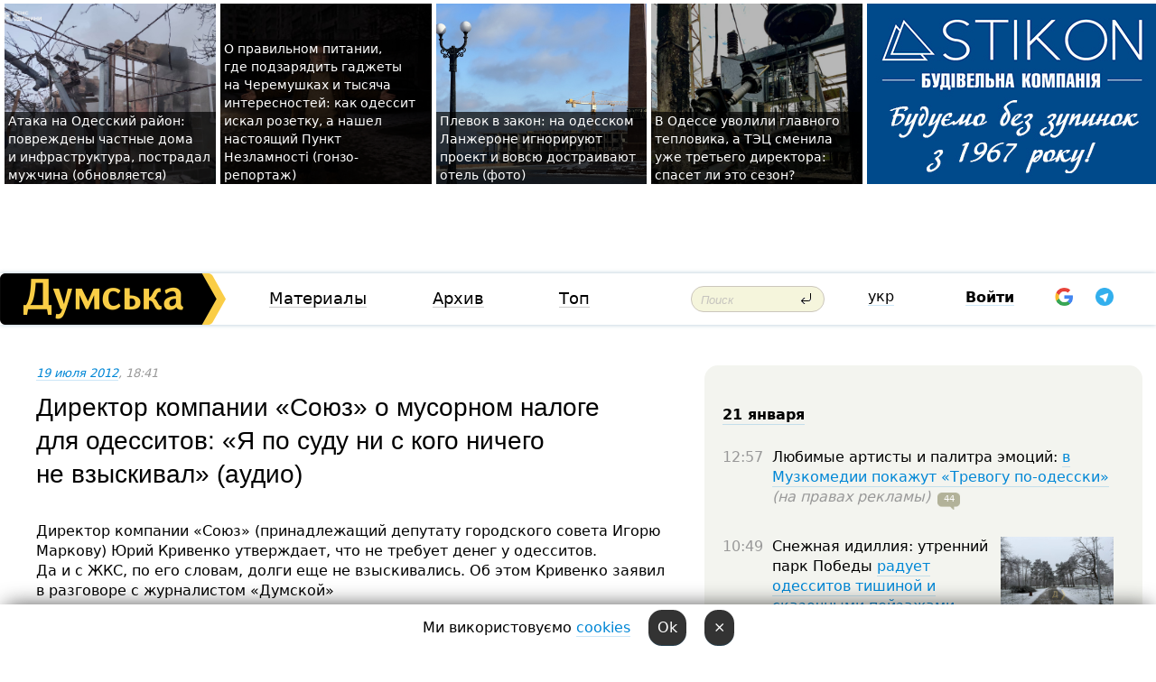

--- FILE ---
content_type: text/html; charset=windows-1251
request_url: https://dumskaya.net/news/musor_2-020496/
body_size: 26669
content:
<!-- yes ads --><!-- 19 0    --><!-- [ 0 ]--><!-- 3 0    --><!-- [ 0 ]--><!-- 7 0    --><!-- [ 0 ]--><!-- 1 0    --><!-- [ 0 ]--><!-- 8 0    --><!-- [ 0 ]--><!-- 6 0    --><!-- [ 0 ]--><!DOCTYPE html PUBLIC "-//W3C//DTD XHTML 1.0 Transitional//EN" "http://www.w3.org/TR/xhtml1/DTD/xhtml1-transitional.dtd">
<html>
<head>
<link rel="alternate" hreflang="ru" href="https://dumskaya.net/news/musor_2-020496/" /><meta http-equiv="Content-Type" content="text/html; charset=windows-1251" />
<title>Директор компании &laquo;Союз&raquo; о&nbsp;мусорном налоге для&nbsp;одесситов: &laquo;Я&nbsp;по&nbsp;суду ни&nbsp;с&nbsp;кого ничего не&nbsp;взыскивал&raquo; (аудио)  | Новости Одессы</title>
 <meta name="Keywords" content="Двойные счета за мусор от Маркова" /><meta name="Description" content="Директор компании &laquo;Союз&raquo; (принадлежащий депутату городского совета Игорю Маркову) Юрий Кривенко утверждает, что&nbsp;не&nbsp;требует денег у&nbsp;одесситов. Да&nbsp;и&nbsp;с&nbsp;ЖКС, по&nbsp;его&nbsp;словам, долги еще&nbsp;не&nbsp;взыскивались. Об&nbsp;этом Кривенко заявил в&nbsp;разговоре с&nbsp;журналистом &laquo;Думской&raquo;" /><meta name="apple-itunes-app" content="app-id=980928710">
<meta name="google-play-app" content="app-id=com.wininteractive.dumskaya">
<meta property="fb:app_id" content="192205030793137" />
<meta name="robots" content="max-image-preview:standard">

<meta http-equiv="X-UA-Compatible" content="IE=edge" />
<meta name="geo.position" content="46.466667;30.733333" />
<meta name="ICBM" content="46.466667, 30.733333" />
<meta name="geo.placename" content="Odessa, Ukraine" />
<meta name="geo.region" content="ua" />
<meta name="google-signin-client_id" content="192778080836-sl2lvtcv4ptsj6cgpp99iq5cgldh1bmq.apps.googleusercontent.com">
 <link rel="stylesheet" type="text/css" href="/css/main28.css?5" media="screen" />

<link rel="stylesheet" type="text/css" href="/css/print.css" media="print" />




<!--[if IE]>
<link rel="stylesheet" type="text/css" href="/css/ie.css"  media="screen"/>
<![endif]-->
<link rel="SHORTCUT ICON" href="/i3/favicon.png" />



<!-- Google tag (gtag.js) 
<script async src="https://www.googletagmanager.com/gtag/js?id=G-2EMXL010BL"></script>
<script>
  window.dataLayer = window.dataLayer || [];
  function gtag(){dataLayer.push(arguments);}
  gtag('js', new Date());

  gtag('config', 'G-2EMXL010BL');
</script>


<script async src="https://securepubads.g.doubleclick.net/tag/js/gpt.js"></script>
-->


<meta property="og:url" content="https://dumskaya.net/news/musor_2-020496/" />
<meta property="og:title" content="Директор компании &laquo;Союз&raquo; о&nbsp;мусорном налоге для&nbsp;одесситов: &laquo;Я&nbsp;по&nbsp;суду ни&nbsp;с&nbsp;кого ничего не&nbsp;взыскивал&raquo; (аудио)" />
<meta property="og:type" content="article" />
<script>

  window.googletag = window.googletag || {cmd: []};
  googletag.cmd.push(function() {
    googletag.defineSlot('/22908122590,22969254535/dumskaya.net_desktop_article_bottom', [728, 90], 'div-gpt-ad-1696932866002-0').addService(googletag.pubads());
    googletag.pubads().enableSingleRequest();
    googletag.enableServices();
  });

window.googletag = window.googletag || {cmd: []};
googletag.cmd.push(function() {
googletag.defineSlot('/22908122590,22969254535/dumskaya.net_desktop_article_right_1', [[160, 600], [300, 250], [300, 600]], 'div-gpt-ad-1695373137563-0').addService(googletag.pubads());
googletag.pubads().enableSingleRequest();
googletag.enableServices();
});
</script>
<script>
window.googletag = window.googletag || {cmd: []};
googletag.cmd.push(function() {
googletag.defineSlot('/22908122590,22969254535/dumskaya.net_desktop_article_right_2', [[300, 250], [160, 600], [300, 600]], 'div-gpt-ad-1695373508230-0').addService(googletag.pubads());
googletag.pubads().enableSingleRequest();
googletag.enableServices();
});
</script>

<div id="fb-root"></div>
<script>(function(d, s, id) {
  var js, fjs = d.getElementsByTagName(s)[0];
  if (d.getElementById(id)) return;
  js = d.createElement(s); js.id = id;
  js.src = "//connect.facebook.net/ru_RU/all.js#xfbml=1&appId=192205030793137";
  fjs.parentNode.insertBefore(js, fjs);
}(document, 'script', 'facebook-jssdk'));</script><script type="text/javascript" src="/js/main5.js?3"></script>
 	
<link rel="image_src" href="http://dumskaya.net/pics/fb/ruecc39newsvideopic_musor_220496.jpg" />
<meta property="og:image" content="http://dumskaya.net/pics/fb/ruecc39newsvideopic_musor_220496.jpg"/><script type="text/javascript" src="/js/swfobject.js"></script>
<!--<script type="text/javascript" src="/js/adriver.core.2.js"></script>-->
<script src="https://apis.google.com/js/platform.js" async defer></script>


<!-- Meta Pixel Code -->
<script>
  !function(f,b,e,v,n,t,s)
  {if(f.fbq)return;n=f.fbq=function(){n.callMethod?
  n.callMethod.apply(n,arguments):n.queue.push(arguments)};
  if(!f._fbq)f._fbq=n;n.push=n;n.loaded=!0;n.version='2.0';
  n.queue=[];t=b.createElement(e);t.async=!0;
  t.src=v;s=b.getElementsByTagName(e)[0];
  s.parentNode.insertBefore(t,s)}(window, document,'script',
  'https://connect.facebook.net/en_US/fbevents.js');
  fbq('init', '194518193344446');
  fbq('track', 'PageView');
</script>
<noscript><img height="1" width="1" style="display:none"
  src="https://www.facebook.com/tr?id=194518193344446&ev=PageView&noscript=1"
/></noscript>
<!-- End Meta Pixel Code -->


</head>




<body onload="" >

<header>

<noindex class=counter>
</noindex>

<div id=tops style='max-width:100%; width:100%;'>
<a name=top></a>

<!-- 2 3    --><!-- banner 1179 ЗАРС_ПК: priority: 2 shows:0<Br> --><!-- banner 1165 зезман2: priority: 1 shows:0<Br> --><!-- banner 1181 брендинг: priority: 1 shows:0<Br> --><!-- [ 2 ]--><table width=100% style='margin-top:3px;'><tr>
<td>


<table class=topstable style='width:100%; max-width:100%'><tr>
<td style='width:3px;'>&nbsp;</td>



<td class=tops style='background: url(/pics/b3/48372newsvideopic_ataka-na-odesskiy-rayon-povrezhdeny-chastnye-dom1768980243190051.jpg) no-repeat; 
background-position: center top; background-size:cover; text-indent:0; padding:0 ;height:200px; vertical-align:bottom; ; cursor: pointer;' onclick="window.location='/news/ataka-na-odesskiy-rayon-povrezhdeny-chastnye-dom-190051/';">
<div style='margin-left:4px; margin-right:4px; box-shadow: 4px 0 0 rgba(0,0,0,0.7), -4px 0 0 rgba(0,0,0,0.7); background:rgba(0,0,0,0.7);'><a href=/news/ataka-na-odesskiy-rayon-povrezhdeny-chastnye-dom-190051/ style='text-indent:0; color:#fff; font-size:14px;
   display: inline; margin-bottom:0; line-height:20px; border: none; text-decoration: none;'>Атака на&nbsp;Одесский район: повреждены частные дома и&nbsp;инфраструктура, пострадал мужчина (обновляется) </a></div>
</td>
<td style='width:3px;'>&nbsp;</td>
<td class=tops style='background: url(/pics/b2/75933newsvideopic_gde-podzaryadit-gadzhety-na-cheremushkah-kak-pra1768739422190025.jpg) no-repeat; 
background-position: center top; background-size:cover; text-indent:0; padding:0 ;height:200px; vertical-align:bottom; ; cursor: pointer;' onclick="window.location='/news/gde-podzaryadit-gadzhety-na-cheremushkah-kak-pra-190025/';">
<div style='margin-left:4px; margin-right:4px; box-shadow: 4px 0 0 rgba(0,0,0,0.7), -4px 0 0 rgba(0,0,0,0.7); background:rgba(0,0,0,0.7);'><a href=/news/gde-podzaryadit-gadzhety-na-cheremushkah-kak-pra-190025/ style='text-indent:0; color:#fff; font-size:14px;
   display: inline; margin-bottom:0; line-height:20px; border: none; text-decoration: none;'>О&nbsp;правильном питании, где&nbsp;подзарядить гаджеты на&nbsp;Черемушках и&nbsp;тысяча интересностей: как&nbsp;одессит искал розетку, а&nbsp;нашел настоящий Пункт Незламності (гонзо-репортаж) </a></div>
</td>
<td style='width:3px;'>&nbsp;</td>
<td class=tops style='background: url(/pics/c3/picturepicture_176882963349435978464365_3904.jpeg) no-repeat; 
background-position: center top; background-size:cover; text-indent:0; padding:0 ;height:200px; vertical-align:bottom; ; cursor: pointer;' onclick="window.location='/news/plevok-v-zakon-na-odesskom-lanzherone-ignoriruyu-190034/';">
<div style='margin-left:4px; margin-right:4px; box-shadow: 4px 0 0 rgba(0,0,0,0.7), -4px 0 0 rgba(0,0,0,0.7); background:rgba(0,0,0,0.7);'><a href=/news/plevok-v-zakon-na-odesskom-lanzherone-ignoriruyu-190034/ style='text-indent:0; color:#fff; font-size:14px;
   display: inline; margin-bottom:0; line-height:20px; border: none; text-decoration: none;'>Плевок в&nbsp;закон: на&nbsp;одесском Ланжероне игнорируют проект и&nbsp;вовсю достраивают отель (фото) </a></div>
</td>
<td style='width:3px;'>&nbsp;</td>
<td class=tops style='background: url(/pics/b8/42388newsvideopic_odesskiy-blekaut_40811768843028190028.jpg) no-repeat; 
background-position: center top; background-size:cover; text-indent:0; padding:0 ;height:200px; vertical-align:bottom; ; cursor: pointer;' onclick="window.location='/news/odesskiy-blekaut_4081-190028/';">
<div style='margin-left:4px; margin-right:4px; box-shadow: 4px 0 0 rgba(0,0,0,0.7), -4px 0 0 rgba(0,0,0,0.7); background:rgba(0,0,0,0.7);'><a href=/news/odesskiy-blekaut_4081-190028/ style='text-indent:0; color:#fff; font-size:14px;
   display: inline; margin-bottom:0; line-height:20px; border: none; text-decoration: none;'>В&nbsp;Одессе уволили главного тепловика, а&nbsp;ТЭЦ&nbsp;сменила уже&nbsp;третьего директора: спасет ли&nbsp;это&nbsp;сезон? </a></div>
</td>
<td style='width:3px;'>&nbsp;</td>
</tr></table>

</td>




<td height=214 width=304>
<!--!2--><!--ban2--> <noindex><a href=/ad//click/?ban=1181 target=_blank rel=nofollow class=nobo style='border:none'><img  class=nobo  src=/banner/brending/ alt='брендинг' ></a><br></noindex> <!--]ban2-->
</td>

</tr></table></div>


<nav id=nav class=nav> <!-- ng 18px -->
<div id=menuitems style='background-color:#fff;'>

<div class=logocell><a href=/ title='Думская - новости Одессы, анализ одесской политики. Интересные новости в Одессе 
 и аналитические статьи.' style='height:57px;font-size:0; border:none;'><img src=/i/logoua.png 
alt='Думская - новости Одессы, анализ одесской политики. 
Интересные новости в Одессе и аналитические статьи.' style='display:inline-block;height:57px;'>
</a></div>
<div class=rightcell>  <!-- right cell -->
<div class=innertable>  <!-- inner table -->

<!-- menu cell -->
<div class=cell2pc></div>
<div class=menuitemscell>

<!-- menu table-->
<div class=menutable> 
<div style='display: table-cell; width:26%; text-align:left;'><a title='...... .. ......' href=/articles/ class=menuitem>Материалы</a></div><div style='display: table-cell; width:25%;'><a class=menuitemsel title='Архив' href=/allnews/>Архив</a></div><div style='display: table-cell; width:23%;'><a title='Найбільш популярні новини Одеси за тиждень' href=/topweek/ class=menuitem>Топ</a></div></div>
</div>
<!--<div class=cell2pc></div>-->
<!--<div class=cellline></div>-->
<!-- search cell -->
<div class=cellsearch>
<form class=searchform action=/search/// method=get style=''><div style='position:relative; width:100%'>
<input id=first class=searchinp type=text name=query placeholder='Поиск' 
onfocus="this.placeholder = ''" onblur="this.placeholder = 'Поиск'" >
<input type=image src=/i/enter.png class=searchgo>
</div></form></div>
<!--<div class=cellline></div>-->
<div style='display: table-cell; width:6%;'><div style='padding-top:15px;'><a style='color:#000' href=/setlang/ua/>укр</a></div> </div>
<script>
function showuserinfo()
{ 
 g('userinfo').className="userinfovisible";
 document.body.addEventListener('click', boxCloser, false);
}

function hideuserinfo()
{ 
 g('userinfo').className="userinfohidden";
 document.body.removeEventListener('click', boxCloser, false);
}

var last=0;

function ts()
{
 return new Date().getTime()/1000;
}

function shownewcomments()
{ 
 if (ts()-last<0.1) return;
 document.body.addEventListener('click', boxCloser, false);
 g('newcomments').className="newcommentsvisible";
 g('newcomments').style.display='block';
 g('nclink').href="javascript:hidenewcomments()";
 last=ts();
}

function hidenewcomments()
{ 
 if (ts()-last<0.1) return;
 document.body.removeEventListener('click', boxCloser, false);
 g('newcomments').className="newcommentshidden";
 g('newcomments').style.display='none';
 g('nclink').href="javascript:shownewcomments()";
 last=ts();
}


function boxCloser(e)
{
//alert(e.target.id);
  if (e.target.id != 'userinfo' && e.target.id != 'newcomments' && e.target.id != 'login' && e.target.id != 'psw')
  {
    hideuserinfo();
    hidenewcomments();
  }
}  

window.onscroll = function() {
t=window.pageYOffset;
 if (t>302){
 g('nav').className='navfixed';
 document.getElementsByTagName("BODY")[0].style.marginTop='141px';
 document.getElementById("newcomments").style.top='57px';
}
else
{
 g('nav').className='nav';
 document.getElementsByTagName("BODY")[0].style.marginTop='0';
 document.getElementById("newcomments").style.top='360px';
}
}

</script>
<!--<div class=cell2pc></div>-->
<div class=celluser style='text-align: center;'>
<div class=cellnouser style='height:30px; width:335px; vertical-align:middle; text-align:center;'><div class=cell1user style='text-align:center; margin:0 auto;'>
<div style='display: inline-block;position: relative;'>
<div style='display: inline-block;'>
<a href=javascript:showuserinfo()  id=pp
 style='color:#000;text-decoration:none;margin-left:0;display:inline-block;line-height:16px;'><b>Войти</b></a><script>

  function urlencode( s )
   {
      return encodeURIComponent( s );
   }


function authInfo(data) {
uid=data.session.user.id;
first_name=data.session.user.first_name;
last_name=data.session.user.last_name;
hash="expire="+data.session.expire+"&mid"+data.session.mid+"&secret="+data.session.secret+"&sid="+data.session.sid+"&sig="+data.session.sig;
window.location="/vkreg///"+urlencode(uid)+"/?returnurl="+urlencode(window.location.href)+"&name="+urlencode(first_name)+" "+urlencode(last_name)+"&hash="+urlencode(hash);
}

</script>
<!--<img src=/i3/fb-login.gif id=zz onclick="FB.login( registerfb(), {scope: 'email'})  " style='margin-left:20px;padding-bottom:3px;vertical-align:middle;cursor:pointer;width:20px;height:20px;'>
-->

      <script>


var accessToken='';

function registerfb()
{
FB.api('/me', function(response) {

FB.getLoginStatus(function(response) {
 accessToken=response.authResponse.accessToken;
});
var name= response.name;
var email= response.email;
var id= response.id; 
var link= response.link;
var public_key = accessToken;
window.location="/fbreg///?fbid="+urlencode(id)+"&fbname="+urlencode(name)+"&fburl="+urlencode('/news/musor_2-020496///')+"&fbemail="+urlencode(email)+"&key="+urlencode(public_key);
});
}
        window.fbAsyncInit = function() {
          FB.init({
            appId      : '192205030793137',
            version    : 'v3.2',
            status     : true, 
            cookie     : true,
            xfbml      : true,
            oauth      : true,
          });
        };
        (function(d){
           var js, id = 'facebook-jssdk'; if (d.getElementById(id)) {return;}
           js = d.createElement('script'); js.id = id; js.async = true;
           js.src = "//connect.facebook.net/en_US/sdk.js";
           d.getElementsByTagName('head')[0].appendChild(js);
         }(document));
      </script>

<div  style='display:inline-block; padding-left:15px;vertical-align:middle;' id=fblog>  <div id="fb-root"></div>
<div class="fb-login-button" on-login="registerfb()" data-scope="email">&rarr;</div></div>

<div class="g-signin2" data-onsuccess="onSignIn" id=gbtn style='display:none;'></div>



<form id=gform2 method=post action="/googlereg/" style='display:none;'>
<input type=hidden name=gid id=gid2>
<input type=hidden name=nickname id=nickname2>
<input type=hidden name=email id=email2>
<input type=hidden name=pic id=pic2>
<input type=hidden name=backurl value="/news/musor_2-020496///">
</form>

<div id=tgbtn style='display:none;'><script async src="https://telegram.org/js/telegram-widget.js?22" data-telegram-login="dumskayalogin_bot" data-size="small" data-auth-url="https://dumskaya.net/telegram//login/" data-request-access="write"></script>
</div>


<script>
function onSignIn(googleUser)
{
 var profile = googleUser.getBasicProfile();
 g('gid2').value=profile.getId();
 g('nickname2').value=profile.getName();
 g('email2').value=profile.getEmail();
 g('pic2').value=profile.getImageUrl();
 g('gform2').submit();
}

function z()
{
show('gbtn');
hide('xx');
hide('zz');
hide('tg');
hide('fblog');
hide('pp');
}

function tg()
{
show('tgbtn');
hide('xx');
hide('zz');
hide('fblog');
hide('tg');
hide('pp');
}

</script>

<img src=/i3/google.png id=xx onclick="z();" 
style='margin-left:20px;padding-bottom:3px;vertical-align:middle;cursor:pointer;width:20px;height:20px;'>

<img src=/i/telegram.png id=tg onclick="tg();" 
style='margin-left:20px;padding-bottom:3px;vertical-align:middle;cursor:pointer;width:20px;height:20px;'>
</div>
<div id=userinfo class=userinfohidden style='position:absolute;width:250px;left:-90px;'><div style='padding:20px;' >
<center ><b>Войти</b></center><br>
<form action=/enter/ method=post>
<input type=hidden id=turing name=turing value=43>
<script>
 document.getElementById('turing').value='42';
</script>
<input type=hidden name=backurl value=''>

<table id=userinfo1>
<tr><td width=150 style='padding-top:3px;'>E-mail<br><br> </td><td> 
<input type=text id=login name=login value='' class=inp17>  </td></tr>
<tr><td style='padding-top:3px;'>Пароль<br><br></td><td> <input type=password id=psw name=password class=inp17>  </td></tr>
</tr>



<tr><td></td>  <td align=right><input name=submitbutton type=submit value='Войти' style=';width:90px; display:block;'>
</td><td> 

</table>
</form>
<Br><a href=/register/>Регистрация</a><br><a href=/skleroz/>Восстановление пароля</a>
</div>
</div>
</div>
</div>
</div>


<div id=newcomments class=newcommentshidden><div style='padding:8px;font-size:13px; font-weight:bold;'> Новые комментарии:</div></div>
</div>

</div><!-- inner table -->
</div> <!-- right cell -->
</div> <!-- menuitems -->

</nav>

</header>
<br>



<div class=content>
<script type="text/javascript">

AJAX2("/ajaxcounter///?page=020496&pclass=20&mob=0");

  
document.onkeydown = NavigateThrough;
function NavigateThrough (event)
    {
    if (!document.getElementById) return;
    if (window.event) event = window.event;
	if (event.ctrlKey && ((event.keyCode == 0xA)||(event.keyCode == 0xD)) )
	    {
var x = window.getSelection();
var z = x.anchorNode.parentNode;
var t= z.innerText;
//alert();

var sel = window.getSelection().toString();
sel=sel.replace("&nbsp;", " ");
t=t.replace("&nbsp;", " ");
          
sel=sel.replace(/\u00A0/g, " ");
t=t.replace(/\u00A0/g, " ");
//alert(t);
AJAX("/news/musor_2-020496/ctrlenter/",encodeURI(sel+"///"+t));
alert("Информация про ошибку отправлена в редакцию! Спасибо за помощь");
           }
    }
</script>
<img src="/ajaxcounter///?page=020496&pclass=20&mob=0" width=1 height=1 style='visibility:none'>


<Br><Br>
  
<link rel="canonical" href="https://dumskaya.net/news/musor_2-020496/" />

<table width=100% style='max-width:1600px;'><tr>

<td class=newscol style='padding-right:20px; border:0; background: #fff;' rowspan=2>

<div style='max-width:700px; margin: 0 auto; font-size:16px; background:#fff;'>




    


<div style='color:#999; font-size:13px;'><i><a href=/allnews///2012/07/19/>19 июля 2012</a>, 18:41</i>  &nbsp;&nbsp;  </div>



<div style='height:10px;'></div>

<h1>Директор компании &laquo;Союз&raquo; о&nbsp;мусорном налоге для&nbsp;одесситов: &laquo;Я&nbsp;по&nbsp;суду ни&nbsp;с&nbsp;кого ничего не&nbsp;взыскивал&raquo; (аудио)</h1>

<br>

   







</div></div>


<script>

function photovote(id)
{
 AJAX("/index.php?class=29&id="+id+"&settemplate=vote");
}

</script>


<style>
#textdiv
{
 max-width:700px;
margin: 0 auto;
margin-bottom:10px;
}
</style>

<div id=textdiv style=' background:#fff;padding-left:20px; padding-right:20px; '>

  
<p>Директор компании &laquo;Союз&raquo; (принадлежащий депутату городского совета Игорю Маркову) Юрий Кривенко утверждает, что&nbsp;не&nbsp;требует денег у&nbsp;одесситов. Да&nbsp;и&nbsp;с&nbsp;ЖКС, по&nbsp;его&nbsp;словам, долги еще&nbsp;не&nbsp;взыскивались. Об&nbsp;этом Кривенко заявил в&nbsp;разговоре с&nbsp;журналистом &laquo;Думской&raquo;</p><p>&laquo;У меня нет&nbsp;с&nbsp;жителями никаких взаимоотношений. У&nbsp;меня есть взаимоотношения с&nbsp;ЖКС. При&nbsp;этом я&nbsp;ни&nbsp;с&nbsp;кого еще&nbsp;ничего не&nbsp;взимал и&nbsp;по&nbsp;суду ни&nbsp;с&nbsp;кого ничего не&nbsp;взыскивал&raquo;, &mdash;&nbsp;говорит Юрий Кривенко.</p><p>По словам директора мусоровывозящей компании Маркова, вопрос с&nbsp;задолженностью, как&nbsp;ранее писала и&nbsp;&laquo;Думская&raquo; встал еще&nbsp;в&nbsp;январе 2010-го года, после того, как&nbsp;Эдуард Гурвиц решил не&nbsp;платить компании за&nbsp;работу в&nbsp;декабре 2009-го. Правда, по&nbsp;словам директора &laquo;Союза&raquo;, платить все-таки необходимо людям.</p>



<br><video width=550 height=330 controls="controls" preload="none"  poster="http://dumskaya.net/pics/c3/newsvideopic_musor_220496.jpg" src="/video1/1342712174krivenko.mp3"></video><br>
</div>



<div style='background:#fff;'>


</div>



<div id=textdiv style=' background:#fff; padding-left:20px; padding-right:20px;'>

<p>&laquo;Людям тогда не&nbsp;начислили плату за&nbsp;вывоз мусора. Эдик (<i>Гурвиц, ред.</i>) дал&nbsp;команду не&nbsp;подписывать нам&nbsp;никакие акты выполненных работ. Я&nbsp;свою работу сделал. А&nbsp;он&nbsp;постфактум дал&nbsp;команду не&nbsp;подписывать, &mdash;&nbsp;утверждает Юрий Кривенко, &mdash;&nbsp;Проиграть эти&nbsp;суды мы&nbsp;никак не&nbsp;могли&raquo;.</p><p>В тоже время, сегодняшнюю ситуацию директор &laquo;Союза&raquo; связывает с&nbsp;политической борьбой и,&nbsp;непосредственно, Алексеем Гончаренко.</p><p>&laquo;Я понимаю, что&nbsp;мочат друг друга, но&nbsp;можно это&nbsp;делать как-то корректнее. Я,&nbsp;честно говоря, был&nbsp;немного лучшего мнения об&nbsp;Алексее Гончаренко. Я&nbsp;думал он&nbsp;адекватный хоть немного, но&nbsp;там&nbsp;вообще в&nbsp;голове пипец. Это&nbsp;мнение не&nbsp;то&nbsp;что&nbsp;я&nbsp;&laquo;родинец&raquo;, друг Игоря Маркова, а&nbsp;как&nbsp;обычный простой парень с&nbsp;улицы&raquo;, &mdash;&nbsp;говорит Юрий Кривенко.</p><p>Напомним, что&nbsp;компания &laquo;Союз&raquo;, принадлежащая депутату горсовета Игорю Маркову, <a href="/news/meriya-prozevala-sroki-apellyacii-i-teper-goroga/">подала в&nbsp;суд&nbsp;на&nbsp;одесские коммунальные предприятия и&nbsp;отсудила у&nbsp;горожан несколько миллионов гривен</a>. При&nbsp;этом, вице-мэр Одессы Анатолий Орловский заявил &laquo;Думской&raquo;, что&nbsp;<a href="/news/vice-mer-odessy-dvojnoj-nalog-na-musor-samodeyat-020509/">дополнительные начисления в&nbsp;платежках у&nbsp;одесситов &mdash;&nbsp;несанкционированная самодеятельность ЖКС</a>. В&nbsp;тоже время, зампред областного совета <a href="/news/zakonnost-dvojnogo-naloga-na-musor-proverit-prok-020494/">Алексей Гончаренко обратился в&nbsp;прокуратуру с&nbsp;просьбой разобраться в&nbsp;ситуации с&nbsp;&laquo;налогом на&nbsp;мусор&raquo;</a>. Вскоре после этого <a href="/news/markov-poshel-na-popyatnuyu-odesskij-gks-vuzovsk-020515/">ЖКС &laquo;Вузовский&raquo; стал перепечатывать платежки</a>, отдавая их&nbsp;одесситам уже&nbsp;без&nbsp;удвоенной стоимости вывоза мусора.</p> <script>
</script><br>

 <b>СМЕРТЬ РОССИЙСКИМ ОККУПАНТАМ!</b>  
<br>


<!-- -->




</div>


<div style='max-width:700px; margin: 0 auto; font-size:16px; '>
<div style='background:#fff;'>






                                 
                                   





 <!--!19-->

<script>
  setTimeout("AJAX('/ad//ajaxsaveview/?place=1');",5000);
</script>










</div></div>


  

<br><br>
<span style='color:#bbb'>Заметили ошибку? Выделяйте слова с ошибкой и нажимайте control-enter<br></span>
<div class=hideprint>
<br>

 

<div style='padding:0px; width:230px; margin-right:10px; margin-bottom:10px; background: #f3f4ef; border-radius:10px; display:inline-block; font-size:12px;' id=widget173>
<table><tr><td><a href=/wiki/Gurvic/ style='padding:0; border:0' title='Эдуард Гурвиц, экс-мэр Одессы, Одесса - новости, фото, биография, комментарии про Эдуарда Гурвица'><img src=/pics/atagminiphoto173.jpg alt='Эдуард Гурвиц' style='border-top-left-radius: 10px;border-bottom-left-radius: 10px;'></a></td><td style='padding:5px;'>


<table height=70><tr><td> <a href=/wiki/Gurvic/ title='Эдуард Гурвиц, экс-мэр Одессы, Одесса - новости, фото, биография, комментарии про Эдуарда Гурвица'><strong>Эдуард Гурвиц</strong></a><br><span style='font-size:11px;'>экс-мэр Одессы</span></td></tr>
<tr><td style='vertical-align:bottom;'><a href=/wiki/Gurvic/>1342 новости</a>, <a href=/wiki/Gurvic/>116 фото</a></td></tr></table>

</td></tr></table>

</div>


<div style='padding:0px; width:230px; margin-right:10px; margin-bottom:10px; background: #f3f4ef; border-radius:10px; display:inline-block; font-size:12px;' id=widget332>
<table><tr><td><a href=/wiki/Igor-Olegovich-Markov/ style='padding:0; border:0' title='Игорь Марков, террорист , Одесса - новости, фото, биография, комментарии про Игоря Маркова'><img src=/pics/atagminiphoto332.jpg alt='Игорь Марков' style='border-top-left-radius: 10px;border-bottom-left-radius: 10px;'></a></td><td style='padding:5px;'>


<table height=70><tr><td> <a href=/wiki/Igor-Olegovich-Markov/ title='Игорь Марков, террорист , Одесса - новости, фото, биография, комментарии про Игоря Маркова'><strong>Игорь Марков</strong></a><br><span style='font-size:11px;'>террорист </span></td></tr>
<tr><td style='vertical-align:bottom;'><a href=/wiki/Igor-Olegovich-Markov/>556 новостей</a>, <a href=/wiki/Igor-Olegovich-Markov/>53 фото</a></td></tr></table>

</td></tr></table>

</div>


<div style='padding:0px; width:230px; margin-right:10px; margin-bottom:10px; background: #f3f4ef; border-radius:10px; display:inline-block; font-size:12px;' id=widget340>
<table><tr><td><a href=/wiki/YUrij-Krivenko/ style='padding:0; border:0' title='Юрий  Кривенко, экс-депутат Одесского горсовета, Одесса - новости, фото, биография, комментарии про Юрия Кривенко'><img src=/pics/atagminiphoto340.jpeg alt='Юрий  Кривенко' style='border-top-left-radius: 10px;border-bottom-left-radius: 10px;'></a></td><td style='padding:5px;'>


<table height=70><tr><td> <a href=/wiki/YUrij-Krivenko/ title='Юрий  Кривенко, экс-депутат Одесского горсовета, Одесса - новости, фото, биография, комментарии про Юрия Кривенко'><strong>Юрий  Кривенко</strong></a><br><span style='font-size:11px;'>экс-депутат Одесского горсовета</span></td></tr>
<tr><td style='vertical-align:bottom;'><a href=/wiki/YUrij-Krivenko/>20 новостей</a>, <a href=/wiki/YUrij-Krivenko/>3 фото</a></td></tr></table>

</td></tr></table>

</div>


<div style='padding:0px; width:230px; margin-right:10px; margin-bottom:10px; background: #f3f4ef; border-radius:10px; display:inline-block; font-size:12px;' id=widget569>
<table><tr><td><a href=/wiki/musor/ style='padding:0; border:0' title='мусор, Одесса - новости, фото, биография, комментарии про '></a></td><td style='padding:5px;'>


<table height=70><tr><td> <a href=/wiki/musor/ title='мусор, Одесса - новости, фото, биография, комментарии про '><strong>мусор</strong></a><br><span style='font-size:11px;'></span></td></tr>
<tr><td style='vertical-align:bottom;'><a href=/wiki/musor/>262 новости</a>, <a href=/wiki/musor/>79 фото</a></td></tr></table>

</td></tr></table>

</div>


<div style='padding:0px; width:230px; margin-right:10px; margin-bottom:10px; background: #f3f4ef; border-radius:10px; display:inline-block; font-size:12px;' id=widget601>
<table><tr><td><a href=/wiki/dvojnoj-tarif-na-musor-ot-markova/ style='padding:0; border:0' title='Двойные счета за мусор от Маркова, Одесса - новости, фото, биография, комментарии про '></a></td><td style='padding:5px;'>


<table height=70><tr><td> <a href=/wiki/dvojnoj-tarif-na-musor-ot-markova/ title='Двойные счета за мусор от Маркова, Одесса - новости, фото, биография, комментарии про '><strong>Двойные счета за мусор от Маркова</strong></a><br><span style='font-size:11px;'></span></td></tr>
<tr><td style='vertical-align:bottom;'><a href=/wiki/dvojnoj-tarif-na-musor-ot-markova/>29 новостей</a>, <a href=/wiki/dvojnoj-tarif-na-musor-ot-markova/>68 фото</a></td></tr></table>

</td></tr></table>

</div>



<br><b>Новости по этой теме: </b><br>
<div><table style='max-width:720px'><tr><td class=tops style='background: url(/pics/a7/picturepicture_169710475786750663431334_83224.jpg) no-repeat; 
background-position: center top; background-size: cover; height:200px; vertical-align:bottom; ;'>
<div style='width:230px; padding-left:4px;'><a href=/news/musornaya-voyna-merii-odessy-taki-udalos-vernut/ style='color:#fff; font-size:14px;
background:rgba(0,0,0,0.6);   display: inline; margin-bottom:0; box-shadow: 4px 0 0 rgba(0,0,0,0.6), -4px 0 0 rgba(0,0,0,0.6);  padding:2px;  line-height:20px; border: none; text-decoration: none;'>Мусорная война: мэрии Одессы таки удалось вернуть единственную городскую свалку - ее передадут коммунальному предприятию</a></div>
</td> <td style='width:10px;'></td>
<td class=tops style='background: url(/pics/a4/picturepicture_168314394486948362419183_63508.jpg) no-repeat; 
background-position: center top; background-size: cover; height:200px; vertical-align:bottom; ;'>
<div style='width:230px; padding-left:4px;'><a href=/news/musornaya-voyna-sud-vernul-odesskoy-gromade-edin/ style='color:#fff; font-size:14px;
background:rgba(0,0,0,0.6);   display: inline; margin-bottom:0; box-shadow: 4px 0 0 rgba(0,0,0,0.6), -4px 0 0 rgba(0,0,0,0.6);  padding:2px;  line-height:20px; border: none; text-decoration: none;'>Мусорная война: суд вернул одесской громаде единственную городскую свалку</a></div>
</td> <td style='width:10px;'></td>
<td class=tops style='background: url(/pics/b3/newsvideopic_zhizn-vozle-svalki124105.jpg) no-repeat; 
background-position: center top; background-size: cover; height:200px; vertical-align:bottom; ;'>
<div style='width:230px; padding-left:4px;'><a href=/news/zhizn-vozle-svalki/ style='color:#fff; font-size:14px;
background:rgba(0,0,0,0.6);   display: inline; margin-bottom:0; box-shadow: 4px 0 0 rgba(0,0,0,0.6), -4px 0 0 rgba(0,0,0,0.6);  padding:2px;  line-height:20px; border: none; text-decoration: none;'>Жизнь возле свалки: кульки в посадках, аллергический кашель и четыре вида вони (фоторепортаж)</a></div>
</td> <td style='width:10px;'></td>
</tr></table><br></div>
<div><ul><div style='padding-bottom:3px;'><span class=datecolor>15 апреля 2019:</span> <a href=/news/frantcuzy-reshat-chto-odesse-delat-s-othodami/>Французы посоветуют Одессе, что делать с мусором: может, и завода не надо? </a></div><div style='padding-bottom:3px;'><span class=datecolor>6 ноября 2014:</span> <a href=/news/goncharenko-protiv-soyuza/>Гончаренко обратился в прокуратуру и мэрию Одессы с требованием расторгнуть договоры с фирмой Игоря Маркова: "Это финансирование терроризма"</a></div><div style='padding-bottom:3px;'><span class=datecolor>30 октября 2014:</span> <a href=/news/markovu-vse-ge-pridetsya-zaplatit-gosudarstvu-za/>Маркову все же придется заплатить государству миллион: он злоупотреблял своей свалкой </a></div><div style='padding-bottom:3px;'><span class=datecolor>30 декабря 2013:</span> <a href=/news/stukalskij-sosredotachivaet-svoi-musornye-baki-o/>Развязка: Стукальский уже готов заменить мусорные баки Маркова своими (фото)</a></div><div style='padding-bottom:3px;'><span class=datecolor>27 декабря 2013:</span> <a href=/news/vmesto-markova-odesskim-musorom-zajmetsya-zyat-s/>Вместо Маркова одесским мусором снова займется зять Суркиса и бывший помощник Кармазина</a></div><div style='padding-bottom:3px;'><span class=datecolor>25 декабря 2013:</span> <a href=/news/kivalov-schitaet-chto-odesskim-musorom-poka-dolg/>Кивалов считает, что одесским мусором пока должен заниматься «Союз»</a></div><div style='padding-bottom:3px;'><span class=datecolor>29 ноября 2013:</span> <a href=/news/u-markova-v-ocherednoj-raz-zabirayut-odesskij-mu/>У Маркова в очередной раз забирают одесский мусор </a></div></ul><br></div>





<div style='background:#fff;'>

<table><tr>
<!--<td width=75>
<NOINDEX><a href="http://twitter.com/share" class="twitter-share-button" data-text="Директор компании &laquo;Союз&raquo; о&nbsp;мусорном налоге для&nbsp;одесситов: &laquo;Я&nbsp;по&nbsp;суду ни&nbsp;с&nbsp;кого ничего не&nbsp;взыскивал&raquo; (аудио) #odessa" data-count="horizontal" data-via="dumskaya_net">Tweet</a><script type="text/javascript" src="https://platform.twitter.com/widgets.js"></script></NOINDEX>
</td>-->


<td width=180 align=left>
<NOINDEX>

<div class="fb-like" data-href="https://dumskaya.net/news/musor_2-020496/" data-send="false" data-layout="button_count" data-width="150" data-show-faces="true" data-action="recommend" data-font="tahoma"></div>
</NOINDEX>
</td>
<Td>
 <a href=#top>Наверх &uarr;</a>
</td>
</tr></table>
</div>
</div>

<div style='background:#fff;'>
<br><div class="line1" style='margin-bottom:7px;'> </div>
<div class=hideprint>


<!--!3-->
</div>
</div>



</div>

<div style='display:'>




<div style='display: inline-block; vertical-align:top'>
<br><br><!--!7-->
</div>

<div style='height:7px;'></div>
</div>
<div class=hideprint>
<div class=line1> </div>



<div style='display:; background:#fff'>




<script>
function comform(id)
{
var t='<br><form action=/comment/'+id+'/addcomment// method=post id=f'+id+' style=display:inline onsubmit="return socialsubmit('+id+')">';
t+='<input type=hidden name=returnurl value="/news/musor_2-020496///">';
t+='<textarea name=comment class=sendtextbig id=text'+id+'></textarea><div style="display:none; padding:5px; background:#eee;" id=putpic'+id+'>Адрес картинки в интернете: <input type=text name=picsource style="width:400px" id=putpicsrc'+id+'></div><input type=submit value="Ответить" name=ans><input type=button value="Вставить картинку" onclick=putpic('+id+') id=putpicbtn'+id+'><Br></form> ';
x=g('comm'+id);
x.innerHTML=t;
g('text'+id).focus();
}

function unhidecom(id)
{
 hide('hidlink'+id);
 show('hidden'+id);
}
</script>


<a name=comments> </a> <!--<B>Комментарии:</b> 
<br> --> <br> 



<script>

var setid=0;
var txt0='';

function ReplaceAll(Source,stringToFind,stringToReplace){
  var temp = Source;
    var index = temp.indexOf(stringToFind);
        while(index != -1){
            temp = temp.replace(stringToFind,stringToReplace);
            index = temp.indexOf(stringToFind);
        }
        return temp;
}

function save(id)
{
 txt= g('ed'+id).value;
 txt=ReplaceAll(txt,".","&#46;");
 txt=encodeURIComponent(txt);
//alert(txt);
 AJAX("/comment//saveedit/"+id+"/"+ txt +"/");
}

function cancel(id)
{
 g('ctxt'+id).innerHTML=txt0;
 show('edlink'+id);
}

function editcom(id)
{
 hide('edlink'+id);
 txt0=g('ctxt'+id).innerHTML;
 txt=ReplaceAll(txt0,"<br>",String.fromCharCode(10));
 txt=ReplaceAll(txt,"&laquo;",'"');
 txt=ReplaceAll(txt,"&raquo;",'"');
 txt=ReplaceAll(txt,"&nbsp;",' ');
 txt=ReplaceAll(txt,"&mdash;",'-');

 txt=ReplaceAll(txt,"Сохранить изменения Отмена",'');


 txt=ReplaceAll(txt,"«",'"');
 txt=ReplaceAll(txt,"»",'"');

 txt=ReplaceAll(txt,"https://www.youtube.com/embed/", ">https://www.youtube.com/watch?v=");
 txt=ReplaceAll(txt,'" frameborder=','<');

 txt=txt.replace(/(<([^>]+)>)/ig,"");
 g('ctxt'+id).innerHTML="<textarea id=ed"+id+" style='width:400px; height:200px;'>"+txt+"</textarea><br><button onclick=save("+id+") style='padding:5px;'>Сохранить изменения</button> <button onclick=cancel("+id+") style='padding:5px;'>Отмена</button>";
}


function win2utf(s)
{
 var t='';
   for(var i=0; i<s.length; i++)
    {
       c=s[i].charCodeAt(0);
       if (c<=127 || c>255) {t+=String.fromCharCode(c); continue; }
       if (c>=192 && c<=207)    {t+=String.fromCharCode(208)+'"'. String.fromCharCode(c-48); continue; }
       if (c>=208 && c<=239) {t+=String.fromCharCode(208)+String.fromCharCode(c-48); continue; }
       if (c>=240 && c<=255) {t+=String.fromCharCode(209)+String.fromCharCode(c-112); continue; }
       if (c==184) { t+=String.fromCharCode(209)+String.fromCharCode(209); continue; };
            if (c==168) { t+=String.fromCharCode(208)+String.fromCharCode(129);  continue; };
            if (c==184) { t+=String.fromCharCode(209)+String.fromCharCode(145); continue; };
            if (c==168) { t+=String.fromCharCode(208)+String.fromCharCode(129); continue; };
            if (c==179) { t+=String.fromCharCode(209)+String.fromCharCode(150); continue; };
            if (c==178) { t+=String.fromCharCode(208)+String.fromCharCode(134); continue; };
            if (c==191) { t+=String.fromCharCode(209)+String.fromCharCode(151); continue; };
            if (c==175) { t+=String.fromCharCode(208)+String.fromCharCode(135); continue; };
            if (c==186) { t+=String.fromCharCode(209)+String.fromCharCode(148); continue; };
            if (c==170) { t+=String.fromCharCode(208)+String.fromCharCode(132); continue; };
            if (c==180) { t+=String.fromCharCode(210)+String.fromCharCode(145); continue; };
            if (c==165) { t+=String.fromCharCode(210)+String.fromCharCode(144); continue; };
            if (c==184) { t+=String.fromCharCode(209)+String.fromCharCode(145); continue; };
   }
   return t;
}



function socialsubmit(id)
{
 
 
 if (!stop) g('f'+id).submit();
}


function showthread(id)
{
 hide('show'+id);
 show('data'+id);
}

function putpic(id)
{
 show('putpic'+id);
 g('putpicsrc'+id).focus();
 hide('putpicbtn'+id);
}

function admindel(id)
{
 AJAX("/index.php?class=27&id="+id+"&delcom=1");
}

function adminhide(id)
{
 AJAX("/index.php?class=27&id="+id+"&delcom=5");
}

function adminshow(id)
{
 AJAX("/index.php?class=27&id="+id+"&delcom=6");
}


function checkpic(id)
{
 var pic=g('compic'+id);

 if (pic.width>2200 || pic.height>2200)
 {
  pic.src='';
  pic.height=0;
  pic.width=0;
 }
else
{
 if (pic.width>900)
  pic.width=600;
 else
 if (pic.height>600) pic.height=600;
}
}


</script>



<div><a name=comment541050></a>
 <div class=pb10  id=hidden541050  >
<table><tr><td class=comtd1><a href=/user/avtomexanik/ title='avtomexanik' style='border-bottom: none;'><img width=75 height=75 src=/pics/a3/userpic19200.jpg alt='avtomexanik' style='-webkit-border-radius: 38px; -moz-border-radius: 38px; border-radius: 38px;'></a></td><td cla1ss=comtd2>
<div style='background-color:#eee; border-radius:15px; padding:15px; color :#000; '>

<div style='min-height:25px;'><a href=/user/avtomexanik/ class=user>avtomexanik</a>   &nbsp; <img src=/i/flags/ua.gif alt='страна по ip - ua'> <a href=/news/musor_2-020496/#comment541050 class=comdate>19 июля 2012, 18:57</a> &nbsp;   &nbsp; <span id=q541050>+12</span> &nbsp;  &nbsp;&nbsp;&nbsp; </div>
 <div id=ctxt541050>Ой&nbsp;кривит душой кривенко.Скажи кто&nbsp;твой друг, и&nbsp;я&nbsp;скажу кто&nbsp;ты.&nbsp;</div>
</div> 
&nbsp;&nbsp; <a class=comans href=javascript:comform(541050)>Ответить</a> &nbsp;&nbsp;&nbsp;  

 <div id=comm541050></div>

</td></tr></table>

</div><div class=comansd><div><a name=comment541537></a>
 <div class=pb10  id=hidden541537  >
<table><tr><td class=comtd1><a href=/user/valentin-ovcharenko/ title='<img src=/i/vk.gif class=fbico> Валентин Овчаренко' style='border-bottom: none;'><img width=75 height=75 src=/pics/a2/userpic13118.jpg alt='<img src=/i/vk.gif class=fbico> Валентин Овчаренко' style='-webkit-border-radius: 38px; -moz-border-radius: 38px; border-radius: 38px;'></a></td><td cla1ss=comtd2>
<div style='background-color:#eee; border-radius:15px; padding:15px; color :#000; '>

<div style='min-height:25px;'><a href=/user/valentin-ovcharenko/ class=user><img src=/i/vk.gif class=fbico> Валентин Овчаренко</a>    <a href=/news/musor_2-020496/#comment541537 class=comdate>20 июля 2012, 12:42</a> &nbsp;   &nbsp; <span id=q541537>+3</span> &nbsp;  &nbsp;&nbsp;&nbsp; </div>
 <div id=ctxt541537>&laquo;У&nbsp;меня нет&nbsp;с&nbsp;жителями никаких взаимоотношений. У&nbsp;меня есть взаимоотношения с&nbsp;ЖКС&raquo;. Даже не&nbsp;врет. Только, вот, в&nbsp;договоре Союза и&nbsp;ЖКС&nbsp;про&nbsp;жителей есть пункт, о&nbsp;котором Кривенко забыл сказать. Таки да,&nbsp;кривит Кривенко&#133</div>
</div> 
&nbsp;&nbsp; <a class=comans href=javascript:comform(541537)>Ответить</a> &nbsp;&nbsp;&nbsp;  

 <div id=comm541537></div>

</td></tr></table>

</div><div class=comansd></div></div></div></div><div><a name=comment541057></a>
 <div class=pb10  id=hidden541057  >
<table><tr><td class=comtd1><a href=/user/Korsar_black/ title='Korsar black' style='border-bottom: none;'><img width=75 height=75 src=/pics/a2/userpic4996.jpg alt='Korsar black' style='-webkit-border-radius: 38px; -moz-border-radius: 38px; border-radius: 38px;'></a></td><td cla1ss=comtd2>
<div style='background-color:#eee; border-radius:15px; padding:15px; color :#000; '>

<div style='min-height:25px;'><a href=/user/Korsar_black/ class=user>Korsar black</a>   &nbsp; <img src=/i/flags/od.gif alt='страна по ip - od'> <a href=/news/musor_2-020496/#comment541057 class=comdate>19 июля 2012, 19:01</a> &nbsp;   &nbsp; <span id=q541057>+13</span> &nbsp;  &nbsp;&nbsp;&nbsp; </div>
 <div id=ctxt541057>Решение суда &mdash; откуда нарисовалось? И&nbsp;счета откуда возникли?</div>
</div> 
&nbsp;&nbsp; <a class=comans href=javascript:comform(541057)>Ответить</a> &nbsp;&nbsp;&nbsp;  

 <div id=comm541057></div>

</td></tr></table>

</div><div class=comansd><div><a name=comment541072></a>
 <div class=pb10  id=hidden541072  >
<table><tr><td class=comtd1><a href=/user/gladiator/ title='гладиатор' style='border-bottom: none;'><img width=75 height=75 src=/pics/auserpic.gif alt='гладиатор' style='-webkit-border-radius: 38px; -moz-border-radius: 38px; border-radius: 38px;'></a></td><td cla1ss=comtd2>
<div style='background-color:#eee; border-radius:15px; padding:15px; color :#000; '>

<div style='min-height:25px;'><a href=/user/gladiator/ class=user>гладиатор</a>    <a href=/news/musor_2-020496/#comment541072 class=comdate>19 июля 2012, 19:24</a> &nbsp;   &nbsp; <span id=q541072>+9</span> &nbsp;  &nbsp;&nbsp;&nbsp; </div>
 <div id=ctxt541072>Это&nbsp;чисто формальный подход &mdash; &laquo;иск не&nbsp;к&nbsp;жителям, а&nbsp;к&nbsp;ЖКС&raquo;. А&nbsp;ЖКС&nbsp;откуда денег взять, как&nbsp;не&nbsp;с&nbsp;жителей?</div>
</div> 
&nbsp;&nbsp; <a class=comans href=javascript:comform(541072)>Ответить</a> &nbsp;&nbsp;&nbsp;  

 <div id=comm541072></div>

</td></tr></table>

</div><div class=comansd></div></div></div></div><div><a name=comment541058></a>
 <div class=pb10  id=hidden541058  >
<table><tr><td class=comtd1><a href=/user/Nikuzkin/ title='Никузькин' style='border-bottom: none;'><img width=75 height=75 src=/pics/auserpic.gif alt='Никузькин' style='-webkit-border-radius: 38px; -moz-border-radius: 38px; border-radius: 38px;'></a></td><td cla1ss=comtd2>
<div style='background-color:#eee; border-radius:15px; padding:15px; color :#000; '>

<div style='min-height:25px;'><a href=/user/Nikuzkin/ class=user>Никузькин</a>    <a href=/news/musor_2-020496/#comment541058 class=comdate>19 июля 2012, 19:04</a> &nbsp;   &nbsp; <span id=q541058>+6</span> &nbsp;  &nbsp;&nbsp;&nbsp; </div>
 <div id=ctxt541058>Ну&nbsp;-да&nbsp;конечно сделал. А&nbsp;кто&nbsp;объявлял бойкот и&nbsp;не&nbsp;вывозил мусор в&nbsp;центре. Мусора были горы. Вывозить мусор взялась другая компания, но&nbsp;начали палить контейнеры.. Свою работу сделал&#133. Интересно работаем</div>
</div> 
&nbsp;&nbsp; <a class=comans href=javascript:comform(541058)>Ответить</a> &nbsp;&nbsp;&nbsp;  

 <div id=comm541058></div>

</td></tr></table>

</div><div class=comansd><div><a name=comment541233></a>
 <div class=pb10  id=hidden541233  >
<table><tr><td class=comtd1><a href=/user/zlaya/ title='злая ' style='border-bottom: none;'><img width=75 height=75 src=/pics/auserpic.gif alt='злая ' style='-webkit-border-radius: 38px; -moz-border-radius: 38px; border-radius: 38px;'></a></td><td cla1ss=comtd2>
<div style='background-color:#eee; border-radius:15px; padding:15px; color :#000; '>

<div style='min-height:25px;'><a href=/user/zlaya/ class=user>злая </a>   &nbsp; <img src=/i/flags/od.gif alt='страна по ip - od'> <a href=/news/musor_2-020496/#comment541233 class=comdate>19 июля 2012, 23:30</a> &nbsp;   &nbsp; <span id=q541233>+6</span> &nbsp;  &nbsp;&nbsp;&nbsp; </div>
 <div id=ctxt541233>Вы&nbsp;правильно тему подняли: другая компания начала вывозить мусор и&nbsp;все&nbsp;были довольны (нам ведь в&nbsp;отличие от&nbsp;Маркова все&nbsp;равно, кто&nbsp;работает, лишь бы&nbsp;в&nbsp;срок и&nbsp;по&nbsp;реальным тарифам вывозился мусор)..а конкурента просто по&nbsp;бандитски уничтожили: и&nbsp;проезды закрывали, и&nbsp;контейнера жгли, и&nbsp;переворачивали&#133Но об&nbsp;этом как-то все&nbsp;молчат&#133</div>
</div> 
&nbsp;&nbsp; <a class=comans href=javascript:comform(541233)>Ответить</a> &nbsp;&nbsp;&nbsp;  

 <div id=comm541233></div>

</td></tr></table>

</div><div class=comansd><div id=show541235 style='margin-left:70px;'><a href=javascript:showthread(541235)><b>1 ответ &rarr;</b></a><br></div> <div id=data541235 style='padding:5px;border:2px solid #ddd; display:none;'> <div><a name=comment541235></a>
 <div class=pb10  id=hidden541235  >
<table><tr><td class=comtd1><a href=/user/zlaya/ title='злая ' style='border-bottom: none;'><img width=75 height=75 src=/pics/auserpic.gif alt='злая ' style='-webkit-border-radius: 38px; -moz-border-radius: 38px; border-radius: 38px;'></a></td><td cla1ss=comtd2>
<div style='background-color:#eee; border-radius:15px; padding:15px; color :#000; '>

<div style='min-height:25px;'><a href=/user/zlaya/ class=user>злая </a>   &nbsp; <img src=/i/flags/od.gif alt='страна по ip - od'> <a href=/news/musor_2-020496/#comment541235 class=comdate>19 июля 2012, 23:31</a> &nbsp;   &nbsp; <span id=q541235>+4</span> &nbsp;  &nbsp;&nbsp;&nbsp; </div>
 <div id=ctxt541235>да,&nbsp;кстати, недавно в&nbsp;интернете проскочила новость, что&nbsp;на&nbsp;РАФ+ маски шоу&nbsp;были&#133</div>
</div> 
&nbsp;&nbsp; <a class=comans href=javascript:comform(541235)>Ответить</a> &nbsp;&nbsp;&nbsp;  

 <div id=comm541235></div>

</td></tr></table>

</div><div class=comansd></div></div> </div><br></div></div></div></div><div style="display:none;"><div class=comansd></div></div><div><a name=comment541083></a>
 <div class=pb10  id=hidden541083  >
<table><tr><td class=comtd1><a href=/user/domovoj/ title='Домовой' style='border-bottom: none;'><img width=75 height=75 src=/pics/a5/userpic19157.jpg alt='Домовой' style='-webkit-border-radius: 38px; -moz-border-radius: 38px; border-radius: 38px;'></a></td><td cla1ss=comtd2>
<div style='background-color:#eee; border-radius:15px; padding:15px; color :#000; '>

<div style='min-height:25px;'><a href=/user/domovoj/ class=user>Домовой</a>   &nbsp; <img src=/i/flags/od.gif alt='страна по ip - od'> <a href=/news/musor_2-020496/#comment541083 class=comdate>19 июля 2012, 19:38</a> &nbsp;   &nbsp; <span id=q541083>+6</span> &nbsp;  &nbsp;&nbsp;&nbsp; </div>
 <div id=ctxt541083>Как&nbsp;не&nbsp;критикуйте Гончаренко но&nbsp;на&nbsp;данный момент он&nbsp;единственный кто&nbsp;в&nbsp;этом городе работает для&nbsp;Одесситов..</div>
</div> 
&nbsp;&nbsp; <a class=comans href=javascript:comform(541083)>Ответить</a> &nbsp;&nbsp;&nbsp;  

 <div id=comm541083></div>

</td></tr></table>

</div><div class=comansd><div><a name=comment541196></a>
 <div class=pb10  id=hidden541196  >
<table><tr><td class=comtd1><a href=/user/Peresyp/ title='Пересыпь' style='border-bottom: none;'><img width=75 height=75 src=/pics/auserpics/userpic5557.jpg alt='Пересыпь' style='-webkit-border-radius: 38px; -moz-border-radius: 38px; border-radius: 38px;'></a></td><td cla1ss=comtd2>
<div style='background-color:#eee; border-radius:15px; padding:15px; color :#000; '>

<div style='min-height:25px;'><a href=/user/Peresyp/ class=user>Пересыпь</a>   &nbsp; <img src=/i/flags/ua.gif alt='страна по ip - ua'> <a href=/news/musor_2-020496/#comment541196 class=comdate>19 июля 2012, 22:28</a> &nbsp;   &nbsp; <span id=q541196>-4</span> &nbsp;  &nbsp;&nbsp;&nbsp; </div>
 <div id=ctxt541196>СМЕЛО! Небось сам Гончаренко написал&#133</div>
</div> 
&nbsp;&nbsp; <a class=comans href=javascript:comform(541196)>Ответить</a> &nbsp;&nbsp;&nbsp;  

 <div id=comm541196></div>

</td></tr></table>

</div><div class=comansd></div></div></div></div><div><a name=comment541092></a>
 <div class=pb10  id=hidden541092  >
<table><tr><td class=comtd1><a href=/user/ikar/ title='Ikar' style='border-bottom: none;'><img width=75 height=75 src=/pics/auserpic.gif alt='Ikar' style='-webkit-border-radius: 38px; -moz-border-radius: 38px; border-radius: 38px;'></a></td><td cla1ss=comtd2>
<div style='background-color:#eee; border-radius:15px; padding:15px; color :#000; '>

<div style='min-height:25px;'><a href=/user/ikar/ class=user>Ikar</a>   &nbsp; <img src=/i/flags/ua.gif alt='страна по ip - ua'> <a href=/news/musor_2-020496/#comment541092 class=comdate>19 июля 2012, 19:44</a> &nbsp;   &nbsp; <span id=q541092>+9</span> &nbsp;  &nbsp;&nbsp;&nbsp; </div>
 <div id=ctxt541092>Я&nbsp;в&nbsp;шоке! Вот&nbsp;это&nbsp;культура общения! А&nbsp;он&nbsp;уверен, что&nbsp;это&nbsp;в&nbsp;Гончаренко, а&nbsp;не&nbsp;у&nbsp;него &laquo;в&nbsp;голове пипец&raquo;? Если он&nbsp;никому ничего не&nbsp;предъявлял, то&nbsp;откуда взялись двойные счета?</div>
</div> 
&nbsp;&nbsp; <a class=comans href=javascript:comform(541092)>Ответить</a> &nbsp;&nbsp;&nbsp;  

 <div id=comm541092></div>

</td></tr></table>

</div><div class=comansd></div></div><div><a name=comment541140></a>
 <div class=pb10  id=hidden541140  >
<table><tr><td class=comtd1><a href=/user/Prizrak_kommunizma/ title='Призрак коммунизма' style='border-bottom: none;'><img width=75 height=75 src=/pics/auserpic.gif alt='Призрак коммунизма' style='-webkit-border-radius: 38px; -moz-border-radius: 38px; border-radius: 38px;'></a></td><td cla1ss=comtd2>
<div style='background-color:#eee; border-radius:15px; padding:15px; color :#000; '>

<div style='min-height:25px;'><a href=/user/Prizrak_kommunizma/ class=user>Призрак коммунизма</a>    <a href=/news/musor_2-020496/#comment541140 class=comdate>19 июля 2012, 21:11</a> &nbsp;   &nbsp; <span id=q541140>+17</span> &nbsp;  &nbsp;&nbsp;&nbsp; </div>
 <div id=ctxt541140>Эти&nbsp;&nbsp;сраные ЖКС&nbsp;всегда все&nbsp;вписывают в&nbsp;счета. Мне&nbsp;&nbsp;уже&nbsp;лет&nbsp;10&nbsp;вписывают &nbsp;несколько тысяч- долг за&nbsp;воду, которую они&nbsp;расписали идиотам по&nbsp;квартирам. Это&nbsp;их&nbsp;прорывы, стройки соседние и&nbsp;т.д.. В&nbsp;суде этим долбо-бам было полностью отказано- по&nbsp;прежнему пишут. Аналогично пишут и&nbsp;по&nbsp;теплоснабжению. Суд&nbsp;проигран ими&nbsp;полностью- получат с&nbsp;меня меньше, чем&nbsp;от&nbsp;мертвого осла -уши.Но как&nbsp;идиоты вписывают. С&nbsp;другой стороны откуда эти&nbsp;ЖКС&nbsp;возьмут деньги??! Заплатят с&nbsp;тех, что&nbsp;обналичили, украв и&nbsp;положили себе в&nbsp;карман?? НЕт&nbsp;конечно же.&nbsp;Что&nbsp;то&nbsp;еще&nbsp;придумают, чтобы впарить лохам. Но&nbsp;Марков тупо попал!! Подставился как&nbsp;кретин безмозглый- вот&nbsp;у&nbsp;кого в&nbsp;голове пипец! Выборы ушли в&nbsp;туман мимо маркова!</div>
</div> 
&nbsp;&nbsp; <a class=comans href=javascript:comform(541140)>Ответить</a> &nbsp;&nbsp;&nbsp;  

 <div id=comm541140></div>

</td></tr></table>

</div><div class=comansd></div></div><div><a name=comment541186></a>
 <div class=pb10  id=hidden541186  >
<table><tr><td class=comtd1><a href=/user/pilotsr/ title='pilotsR' style='border-bottom: none;'><img width=75 height=75 src=/pics/a2/userpic20923.jpg alt='pilotsR' style='-webkit-border-radius: 38px; -moz-border-radius: 38px; border-radius: 38px;'></a></td><td cla1ss=comtd2>
<div style='background-color:#eee; border-radius:15px; padding:15px; color :#000; '>

<div style='min-height:25px;'><a href=/user/pilotsr/ class=user>pilotsR</a>    <a href=/news/musor_2-020496/#comment541186 class=comdate>19 июля 2012, 22:14</a> &nbsp;   &nbsp; <span id=q541186>+10</span> &nbsp;  &nbsp;&nbsp;&nbsp; </div>
 <div id=ctxt541186>Жэки&nbsp;тоже молодцы, решили свои проблемы переложить на&nbsp;людей, как&nbsp;водоканал в&nbsp;принципе тоже, потихоньку вписывают мнимый долг и&nbsp;всё&nbsp;тут. Это&nbsp;же&nbsp;явная фикция и&nbsp;провокация.</div>
</div> 
&nbsp;&nbsp; <a class=comans href=javascript:comform(541186)>Ответить</a> &nbsp;&nbsp;&nbsp;  

 <div id=comm541186></div>

</td></tr></table>

</div><div class=comansd><div><a name=comment541277></a>
 <div class=pb10  id=hidden541277  >
<table><tr><td class=comtd1><a href=/user/Korsar_black/ title='Korsar black' style='border-bottom: none;'><img width=75 height=75 src=/pics/a2/userpic4996.jpg alt='Korsar black' style='-webkit-border-radius: 38px; -moz-border-radius: 38px; border-radius: 38px;'></a></td><td cla1ss=comtd2>
<div style='background-color:#eee; border-radius:15px; padding:15px; color :#000; '>

<div style='min-height:25px;'><a href=/user/Korsar_black/ class=user>Korsar black</a>   &nbsp; <img src=/i/flags/od.gif alt='страна по ip - od'> <a href=/news/musor_2-020496/#comment541277 class=comdate>20 июля 2012, 06:38</a> &nbsp;   &nbsp; <span id=q541277>+4</span> &nbsp;  &nbsp;&nbsp;&nbsp; </div>
 <div id=ctxt541277>Более того. Пошла волна давления на&nbsp;создание т.н. СОНов, ОСМД и&nbsp;прочего. Дома и&nbsp;коммуникации ЖЭКи угробили. Теперь пытаются весь этот гембель свалить на&nbsp;головы жильцов &mdash; трахайтесь, ребята сами, а&nbsp;мы&nbsp;в&nbsp;сторонку отойдем. По&nbsp;Закону &mdash; ЖЭК&nbsp;обязан произвести капитальный ремонт дома, и&nbsp;лишь потом передать его&nbsp;жильцам на&nbsp;самообслуживание и&nbsp;содержание. Этого не&nbsp;делалось, не&nbsp;делается и&nbsp;делаться не&nbsp;будет. Вот&nbsp;и&nbsp;бегают &mdash; &laquo;Создавайте ОСМД&raquo;. &laquo;Дети лейтенанта Шмидта&raquo;, блин.</div>
</div> 
&nbsp;&nbsp; <a class=comans href=javascript:comform(541277)>Ответить</a> &nbsp;&nbsp;&nbsp;  

 <div id=comm541277></div>

</td></tr></table>

</div><div class=comansd></div></div></div></div><div><a name=comment541248></a>
 <div class=pb10  id=hidden541248  >
<table><tr><td class=comtd1><a href=/user/granica/ title='Граница' style='border-bottom: none;'><img width=75 height=75 src=/pics/auserpic.gif alt='Граница' style='-webkit-border-radius: 38px; -moz-border-radius: 38px; border-radius: 38px;'></a></td><td cla1ss=comtd2>
<div style='background-color:#eee; border-radius:15px; padding:15px; color :#000; '>

<div style='min-height:25px;'><a href=/user/granica/ class=user>Граница</a>    <a href=/news/musor_2-020496/#comment541248 class=comdate>20 июля 2012, 00:40</a> &nbsp;   &nbsp; <span id=q541248>+6</span> &nbsp;  &nbsp;&nbsp;&nbsp; </div>
 <div id=ctxt541248>Чисто бандитский трёп)</div>
</div> 
&nbsp;&nbsp; <a class=comans href=javascript:comform(541248)>Ответить</a> &nbsp;&nbsp;&nbsp;  

 <div id=comm541248></div>

</td></tr></table>

</div><div class=comansd><div><a name=comment541257></a>
 <div class=pb10  id=hidden541257  >
<table><tr><td class=comtd1><a href=/user/mezzaniner/ title='mezzaniner' style='border-bottom: none;'><img width=75 height=75 src=/pics/auserpics/6664.jpg alt='mezzaniner' style='-webkit-border-radius: 38px; -moz-border-radius: 38px; border-radius: 38px;'></a></td><td cla1ss=comtd2>
<div style='background-color:#eee; border-radius:15px; padding:15px; color :#000; '>

<div style='min-height:25px;'><a href=/user/mezzaniner/ class=user>mezzaniner</a>    <a href=/news/musor_2-020496/#comment541257 class=comdate>20 июля 2012, 01:12</a> &nbsp;   &nbsp; <span id=q541257>+4</span> &nbsp;  &nbsp;&nbsp;&nbsp; </div>
 <div id=ctxt541257>Как&nbsp;говорил Тони из&nbsp;&laquo;Клана Сопрано&raquo;: Работаю консультантом в&nbsp;фирме по&nbsp;утилизации отходов</div>
</div> 
&nbsp;&nbsp; <a class=comans href=javascript:comform(541257)>Ответить</a> &nbsp;&nbsp;&nbsp;  

 <div id=comm541257></div>

</td></tr></table>

</div><div class=comansd></div></div></div></div><div><a name=comment541275></a>
 <div class=pb10  id=hidden541275  >
<table><tr><td class=comtd1><a href=/user/chuvak/ title='chuvak' style='border-bottom: none;'><img width=75 height=75 src=/pics/auserpic.gif alt='chuvak' style='-webkit-border-radius: 38px; -moz-border-radius: 38px; border-radius: 38px;'></a></td><td cla1ss=comtd2>
<div style='background-color:#eee; border-radius:15px; padding:15px; color :#000; '>

<div style='min-height:25px;'><a href=/user/chuvak/ class=user>chuvak</a>   &nbsp; <img src=/i/flags/od.gif alt='страна по ip - od'> <a href=/news/musor_2-020496/#comment541275 class=comdate>20 июля 2012, 06:33</a> &nbsp;   &nbsp; <span id=q541275>+5</span> &nbsp;  &nbsp;&nbsp;&nbsp; </div>
 <div id=ctxt541275>Пацаны, я ничего не взыскивал, оно само пришло.</div>
</div> 
&nbsp;&nbsp; <a class=comans href=javascript:comform(541275)>Ответить</a> &nbsp;&nbsp;&nbsp;  

 <div id=comm541275></div>

</td></tr></table>

</div><div class=comansd><div><a name=comment541278></a>
 <div class=pb10  id=hidden541278  >
<table><tr><td class=comtd1><a href=/user/Korsar_black/ title='Korsar black' style='border-bottom: none;'><img width=75 height=75 src=/pics/a2/userpic4996.jpg alt='Korsar black' style='-webkit-border-radius: 38px; -moz-border-radius: 38px; border-radius: 38px;'></a></td><td cla1ss=comtd2>
<div style='background-color:#eee; border-radius:15px; padding:15px; color :#000; '>

<div style='min-height:25px;'><a href=/user/Korsar_black/ class=user>Korsar black</a>   &nbsp; <img src=/i/flags/od.gif alt='страна по ip - od'> <a href=/news/musor_2-020496/#comment541278 class=comdate>20 июля 2012, 06:40</a> &nbsp;   &nbsp; <span id=q541278>+4</span> &nbsp;  &nbsp;&nbsp;&nbsp; </div>
 <div id=ctxt541278>Ну&nbsp;да.&nbsp;Вон&nbsp;как&nbsp;сейчас хором вопят &mdash; &laquo;Не&nbsp;виноватая я-а-а-а-а! ".&nbsp;</div>
</div> 
&nbsp;&nbsp; <a class=comans href=javascript:comform(541278)>Ответить</a> &nbsp;&nbsp;&nbsp;  

 <div id=comm541278></div>

</td></tr></table>

</div><div class=comansd></div></div></div></div><div><a name=comment541361></a>
 <div class=pb10  id=hidden541361  >
<table><tr><td class=comtd1><a href=/user/talamasca/ title='Talamasca' style='border-bottom: none;'><img width=75 height=75 src=/pics/a7/userpic19844.jpg alt='Talamasca' style='-webkit-border-radius: 38px; -moz-border-radius: 38px; border-radius: 38px;'></a></td><td cla1ss=comtd2>
<div style='background-color:#eee; border-radius:15px; padding:15px; color :#000; '>

<div style='min-height:25px;'><a href=/user/talamasca/ class=user>Talamasca</a>   &nbsp; <img src=/i/flags/od.gif alt='страна по ip - od'> <a href=/news/musor_2-020496/#comment541361 class=comdate>20 июля 2012, 09:52</a> &nbsp;   &nbsp; <span id=q541361>+1</span> &nbsp;  &nbsp;&nbsp;&nbsp; </div>
 <div id=ctxt541361>Как&nbsp;простой парень с&nbsp;улици, точно точно- миллионер их&nbsp;трущоб еще&nbsp;бы&nbsp;сказал!</div>
</div> 
&nbsp;&nbsp; <a class=comans href=javascript:comform(541361)>Ответить</a> &nbsp;&nbsp;&nbsp;  

 <div id=comm541361></div>

</td></tr></table>

</div><div class=comansd></div></div><div><a name=comment541481></a>
 <div class=pb10  id=hidden541481  >
<table><tr><td class=comtd1><a href=/user/narod-/ title='narod' style='border-bottom: none;'><img width=75 height=75 src=/pics/auserpic.gif alt='narod' style='-webkit-border-radius: 38px; -moz-border-radius: 38px; border-radius: 38px;'></a></td><td cla1ss=comtd2>
<div style='background-color:#eee; border-radius:15px; padding:15px; color :#000; '>

<div style='min-height:25px;'><a href=/user/narod-/ class=user>narod</a>    <a href=/news/musor_2-020496/#comment541481 class=comdate>20 июля 2012, 11:51</a> &nbsp;   &nbsp; <span id=q541481>+1</span> &nbsp;  &nbsp;&nbsp;&nbsp; </div>
 <div id=ctxt541481>Как&nbsp;не&nbsp;как&nbsp;не&nbsp;могли проиграть дела -)&nbsp;а&nbsp;ЖКС&nbsp;Портофранковский???дело выиграл-)?? или&nbsp;с&nbsp;него не&nbsp;будут брать потому, что&nbsp;он&nbsp;на&nbsp;гране банкротства-)<br>Где правда???</div>
</div> 
&nbsp;&nbsp; <a class=comans href=javascript:comform(541481)>Ответить</a> &nbsp;&nbsp;&nbsp;  

 <div id=comm541481></div>

</td></tr></table>

</div><div class=comansd></div></div><div><a name=comment541881></a>
 <div class=pb10  id=hidden541881  >
<table><tr><td class=comtd1><a href=/user/analitik-/ title='Anal_i_tik' style='border-bottom: none;'><img width=75 height=75 src=/pics/auserpic.gif alt='Anal_i_tik' style='-webkit-border-radius: 38px; -moz-border-radius: 38px; border-radius: 38px;'></a></td><td cla1ss=comtd2>
<div style='background-color:#eee; border-radius:15px; padding:15px; color :#000; '>

<div style='min-height:25px;'><a href=/user/analitik-/ class=user>Anal_i_tik</a>    <a href=/news/musor_2-020496/#comment541881 class=comdate>20 июля 2012, 19:36</a> &nbsp;   &nbsp; <span id=q541881>0</span> &nbsp;  &nbsp;&nbsp;&nbsp; </div>
 <div id=ctxt541881>У&nbsp;уврея марка и&nbsp;все&nbsp;сотники ч/ж, а&nbsp;как&nbsp;иначе?Даже Геббельс смощится, на<br>картину глядя.Ведь суперложь должна по&nbsp;замыслу пробить все&nbsp;барьеры.<br>Т.е. мы&nbsp;лохи, должны этому пуделю жидковскому, типа поверить.Ох и<br>смехота.Ну что&nbsp;ж&nbsp;сделаем фэйс, что&nbsp;поверили, приятней будет видеть, как&nbsp;они&nbsp;удивятся, в&nbsp;свое время.Ну и&nbsp;назовут это&nbsp;время кработостом, если.., <br>впрочем это&nbsp;уже&nbsp;другая история.</div>
</div> 
&nbsp;&nbsp; <a class=comans href=javascript:comform(541881)>Ответить</a> &nbsp;&nbsp;&nbsp;  

 <div id=comm541881></div>

</td></tr></table>

</div><div class=comansd></div></div><div><a name=comment551365></a>
 <div class=pb10  id=hidden551365  >
<table><tr><td class=comtd1><a href=/user/dyuker/ title='дюкер' style='border-bottom: none;'><img width=75 height=75 src=/pics/auserpic.gif alt='дюкер' style='-webkit-border-radius: 38px; -moz-border-radius: 38px; border-radius: 38px;'></a></td><td cla1ss=comtd2>
<div style='background-color:#eee; border-radius:15px; padding:15px; color :#000; '>

<div style='min-height:25px;'><a href=/user/dyuker/ class=user>дюкер</a>    <a href=/news/musor_2-020496/#comment551365 class=comdate>2 августа 2012, 12:42</a> &nbsp;   &nbsp; <span id=q551365>0</span> &nbsp;  &nbsp;&nbsp;&nbsp; </div>
 <div id=ctxt551365>у&nbsp;меня в&nbsp;квартире &nbsp;четыре счетчика по&nbsp;воде но&nbsp;водой не&nbsp;пользуюсь счетчики стоят по&nbsp;пол&nbsp;года пока на&nbsp;фазенде а&nbsp;мне&nbsp;ежемесячно счет на&nbsp;воду которую не&nbsp;бррал вроде в&nbsp;инфоксе нет&nbsp;порядка и&nbsp;к&nbsp;ним&nbsp;не&nbsp;попадеш на&nbsp;сверку как&nbsp;с&nbsp;этим боротся к&nbsp;кому обращатся кругом стена</div>
</div> 
&nbsp;&nbsp; <a class=comans href=javascript:comform(551365)>Ответить</a> &nbsp;&nbsp;&nbsp;  

 <div id=comm551365></div>

</td></tr></table>

</div><div class=comansd></div></div><div><a name=comment551372></a>
 <div class=pb10  id=hidden551372  >
<table><tr><td class=comtd1><a href=/user/dyuker/ title='дюкер' style='border-bottom: none;'><img width=75 height=75 src=/pics/auserpic.gif alt='дюкер' style='-webkit-border-radius: 38px; -moz-border-radius: 38px; border-radius: 38px;'></a></td><td cla1ss=comtd2>
<div style='background-color:#eee; border-radius:15px; padding:15px; color :#000; '>

<div style='min-height:25px;'><a href=/user/dyuker/ class=user>дюкер</a>    <a href=/news/musor_2-020496/#comment551372 class=comdate>2 августа 2012, 12:49</a> &nbsp;   &nbsp; <span id=q551372>0</span> &nbsp;  &nbsp;&nbsp;&nbsp; </div>
 <div id=ctxt551372>эти&nbsp;вымышленные долги наносят моральный прес на&nbsp;стариков и&nbsp;какойто неисправимый порядок за&nbsp;который не&nbsp;наказывают теток с&nbsp;компютерной базой на&nbsp;каждого квартиросьемщика то&nbsp;за&nbsp;смывы отдельно счет то&nbsp;за&nbsp;лифт который не&nbsp;работаеткогда в&nbsp;городе наведут порядолк</div>
</div> 
&nbsp;&nbsp; <a class=comans href=javascript:comform(551372)>Ответить</a> &nbsp;&nbsp;&nbsp;  

 <div id=comm551372></div>

</td></tr></table>

</div><div class=comansd></div></div><div><a name=comment551380></a>
 <div class=pb10  id=hidden551380  >
<table><tr><td class=comtd1><a href=/user/dyuker/ title='дюкер' style='border-bottom: none;'><img width=75 height=75 src=/pics/auserpic.gif alt='дюкер' style='-webkit-border-radius: 38px; -moz-border-radius: 38px; border-radius: 38px;'></a></td><td cla1ss=comtd2>
<div style='background-color:#eee; border-radius:15px; padding:15px; color :#000; '>

<div style='min-height:25px;'><a href=/user/dyuker/ class=user>дюкер</a>    <a href=/news/musor_2-020496/#comment551380 class=comdate>2 августа 2012, 12:54</a> &nbsp;   &nbsp; <span id=q551380>0</span> &nbsp;  &nbsp;&nbsp;&nbsp; </div>
 <div id=ctxt551380>мы&nbsp;очень внимательно будем смотреть кого выбирать не&nbsp;хочу стоять в&nbsp;гиблой очереди за&nbsp;справочкой в&nbsp;соме курсаки и&nbsp;слушать оскорбления от&nbsp;трехкласовых теток</div>
</div> 
&nbsp;&nbsp; <a class=comans href=javascript:comform(551380)>Ответить</a> &nbsp;&nbsp;&nbsp;  

 <div id=comm551380></div>

</td></tr></table>

</div><div class=comansd></div></div>










<form action=/comments/23239/addcomment// style='display:inline' id=f enctype='multipart/form-data' method=post onsubmit="return socialsubmit('')"> 
        <input type=hidden name=MAX_FILE_SIZE value=1000000>
<input type=hidden name=returnurl value='/news/musor_2-020496///'>
<textarea name=comment class=sendtextbig id=text style='width:99%; max-width:420px;'></textarea><div style='display:none; padding:5px; background:#eee;' id=putpic>Адрес картинки в интернете: <input type=text name=picsource style='width:400px' id=putpicsrc></div><input type=submit value='Добавить комментарий'> <input type=button value='Вставить картинку' onclick=putpic('') id=putpicbtn>
</form> &nbsp;&nbsp; <a href=/site/Pravila_obscheniya_na_nashem_sajte>Правила</a><!--. &nbsp;&nbsp;<a href=/bans/>Забаненные</a> --> <div style='display: inline-block; margin-left:20px; vertical-align:top;'>

 <a href=#top>Наверх &uarr;</a>

</div>

<br><br>


<!--<div id=commentdisclaimer>Комментарии размещаются сторонними пользователями нашего сайта. Мнение редакции может не совпадать с мнением пользователей.</div>
<br>
-->



</div>

</div>

</td>









<td class="hideprint" style='padding-left:0;  border-right:0;width:500px; height:100%; '>





<div style='margin-right:15px;'>


<div style='padding:20px; border-radius:20px; margin-bottom:25px; border:1px solid #eee; display:none;'>
<a href=/sociologicalpoll//////////>Пройти соц. опрос от Думской:
<br><br>
Тема: &laquo;&raquo;</a>
</div>
</div>

<div id=news style='margin-right:15px;'>
<div>
<br>
  <!-- /22908122590,22969254535/dumskaya.net_desktop_article_right_1 -->
<!--<div id='div-gpt-ad-1695373137563-0' style='min-width: 160px; min-height: 250px;'>
<script>
googletag.cmd.push(function() { googletag.display('div-gpt-ad-1695373137563-0'); });
</script>
</div>
-->


<!--!1-->
<!--<Br>-->


<!--<br>
<a href=/ title='смотреть все новости Одессы' class=partyellow>Новости Одессы:</a>
<br>--> <br>


<div id=news style='background:0; border-radius:0; padding-left:0'>




<table>

<tr id=newstr1><Td class=newsdateline style='padding-top:0;' colspan=2><a href=/allnews///2026/01/21/>21 января</a></td></tr>
<tr id=newstr2><td style='padding-bottom:30px; text-align:left; width:50px;' ><span style='color:#999;padding-right:10px;'>12:57</span></td><td style='padding-bottom:30px; text-align:left; ' >  <span onclick=redir('/news/v-muzkomedii-pokazhut-trevogu-po-odesski-na-prav-186620/') class='ablack'>Любимые артисты и палитра эмоций: </span><a href=/news/v-muzkomedii-pokazhut-trevogu-po-odesski-na-prav-186620/ >в Музкомедии покажут «Тревогу по-одесски»</a><span onclick=redir('/news/v-muzkomedii-pokazhut-trevogu-po-odesski-na-prav-186620/') class='ablack'> <i style='color:#999'>(на правах рекламы)</i <nobr></span><a href=/news/v-muzkomedii-pokazhut-trevogu-po-odesski-na-prav-186620//#comments style='border:none;'><div style='display:inline-block; margin-left:8px; color:#fff; text-align:center;padding-top:0px; font-size:10px; width:25px; height:19px; background:url(/i/comments.png) no-repeat; background-size: 25px 19px;'>44</div></a></nobr> </td> </tr> 
 

<tr id=newstr3><td style='padding-bottom:30px; text-align:left; width:50px;' ><span style='color:#999;padding-right:10px;'>10:49</span></td><td style='padding-bottom:30px; text-align:left; ' ><a href=/news/snezhnaya-idilliya-utrenniy-park-pobedy-raduet-o-190048/  style='border:none'><img src=/pics/d8/picturepicture_176891726814954940464419_97777.jpg style='width:125px; float:right'></a>  <span onclick=redir('/news/snezhnaya-idilliya-utrenniy-park-pobedy-raduet-o-190048/') class='ablack'>Снежная идиллия: утренний парк Победы </span><a href=/news/snezhnaya-idilliya-utrenniy-park-pobedy-raduet-o-190048/ >радует одесситов тишиной и сказочными пейзажами</a><span onclick=redir('/news/snezhnaya-idilliya-utrenniy-park-pobedy-raduet-o-190048/') class='ablack'> <i style='color:#999'>(фоторепортаж)</i <nobr></span> <img src=/i/photos1.png alt='фотографии' style='display: inline; float: none; width:16px;'><a href=/news/snezhnaya-idilliya-utrenniy-park-pobedy-raduet-o-190048//#comments style='border:none;'><div style='display:inline-block; margin-left:8px; color:#fff; text-align:center;padding-top:0px; font-size:10px; width:25px; height:19px; background:url(/i/comments.png) no-repeat; background-size: 25px 19px;'>3</div></a></nobr> </td> </tr> 
 

<tr id=newstr4><td style='padding-bottom:30px; text-align:left; width:50px;' ><span style='color:#999;padding-right:10px;'>09:00</span></td><td style='padding-bottom:30px; text-align:left; ' >  <span onclick=redir('/news/ataka-na-odesskiy-rayon-povrezhdeny-chastnye-dom-190051/') class='ablack'>Атака на Одесский район: </span><a href=/news/ataka-na-odesskiy-rayon-povrezhdeny-chastnye-dom-190051/ >повреждены частные дома и инфраструктура</a><span onclick=redir('/news/ataka-na-odesskiy-rayon-povrezhdeny-chastnye-dom-190051/') class='ablack'>, пострадал мужчина <i style='color:#999'>(обновляется)</i> <nobr></span> <img src=/i/photos1.png alt='фотографии' style='display: inline; float: none; width:16px;'><a href=/news/ataka-na-odesskiy-rayon-povrezhdeny-chastnye-dom-190051//#comments style='border:none;'><div style='display:inline-block; margin-left:8px; color:#fff; text-align:center;padding-top:0px; font-size:10px; width:25px; height:19px; background:url(/i/comments.png) no-repeat; background-size: 25px 19px;'>1</div></a></nobr> </td> </tr> 
 

<tr id=newstr5><Td class=newsdateline  colspan=2><a href=/allnews///2026/01/20/>20 января</a></td></tr>
<tr id=newstr6><td style='padding-bottom:30px; text-align:left; width:50px;' ><span style='color:#999;padding-right:10px;'>21:43</span></td><td style='padding-bottom:30px; text-align:left; '  class=mega >  <span onclick=redir('/news/gde-podzaryadit-gadzhety-na-cheremushkah-kak-pra-190025/') style='font-weight:bold' class='ablack' >О правильном питании, где подзарядить гаджеты на Черемушках и тысяча интересностей: как одессит </span><a href=/news/gde-podzaryadit-gadzhety-na-cheremushkah-kak-pra-190025/ class=mega >искал розетку, а нашел настоящий Пункт Незламності</a><span onclick=redir('/news/gde-podzaryadit-gadzhety-na-cheremushkah-kak-pra-190025/') style='font-weight:bold' class='ablack' > <i style='color:#999'>(гонзо-репортаж)</i <nobr></span> <img src=/i/photos1.png alt='фотографии' style='display: inline; float: none; width:16px;'><a href=/news/gde-podzaryadit-gadzhety-na-cheremushkah-kak-pra-190025//#comments style='border:none;'><div style='display:inline-block; margin-left:8px; color:#fff; text-align:center;padding-top:0px; font-size:10px; width:25px; height:19px; background:url(/i/comments.png) no-repeat; background-size: 25px 19px;'>5</div></a></nobr> </td> </tr> 
 

<tr id=newstr7><td style='padding-bottom:30px; text-align:left; width:50px;' ><span style='color:#999;padding-right:10px;'>19:21</span></td><td style='padding-bottom:30px; text-align:left; ' >  Правоохранители тянут время? Волонтеры в Одесской области <a href=/news/pravoohorontci-tyagnut-chas-volonteri-zayavlyayu-190035/ >жалуются на задержки с возвратом автомобиля для военных</a><a href=/news/pravoohorontci-tyagnut-chas-volonteri-zayavlyayu-190035//#comments style='border:none;'><div style='display:inline-block; margin-left:8px; color:#fff; text-align:center;padding-top:0px; font-size:10px; width:25px; height:19px; background:url(/i/comments.png) no-repeat; background-size: 25px 19px;'>6</div></a></nobr> </td> </tr> 
 

<tr id=newstr8><td style='padding-bottom:30px; text-align:left; width:50px;' ><span style='color:#999;padding-right:10px;'>17:08</span></td><td style='padding-bottom:30px; text-align:left; ' ><a href=/news/ledyanaya-skazka-v-odesse-zamerz-tuman-fotozaris-190046/  style='border:none'><img src=/pics/d2/picturepicture_176890961260374443464383_43212.jpg style='width:125px; float:right'></a>  <span onclick=redir('/news/ledyanaya-skazka-v-odesse-zamerz-tuman-fotozaris-190046/') class='ablack'>Ледяная сказка: в Одессе </span><a href=/news/ledyanaya-skazka-v-odesse-zamerz-tuman-fotozaris-190046/ >замерз туман</a><span onclick=redir('/news/ledyanaya-skazka-v-odesse-zamerz-tuman-fotozaris-190046/') class='ablack'> <i style='color:#999'>(фотозарисовка)</i <nobr></span> <img src=/i/photos1.png alt='фотографии' style='display: inline; float: none; width:16px;'><a href=/news/ledyanaya-skazka-v-odesse-zamerz-tuman-fotozaris-190046//#comments style='border:none;'><div style='display:inline-block; margin-left:8px; color:#fff; text-align:center;padding-top:0px; font-size:10px; width:25px; height:19px; background:url(/i/comments.png) no-repeat; background-size: 25px 19px;'>8</div></a></nobr> </td> </tr> 
 

<tr id=newstr9><td style='padding-bottom:30px; text-align:left; width:50px;' ><span style='color:#999;padding-right:10px;'>15:00</span></td><td style='padding-bottom:30px; text-align:left; '  class=mega ><a href=/news/plevok-v-zakon-na-odesskom-lanzherone-ignoriruyu-190034/  class=mega  style='border:none'><img src=/pics/d3/picturepicture_176882963349435978464365_3904.jpeg style='width:125px; float:right'></a>  <span onclick=redir('/news/plevok-v-zakon-na-odesskom-lanzherone-ignoriruyu-190034/') style='font-weight:bold' class='ablack' >Плевок в закон: на одесском Ланжероне </span><a href=/news/plevok-v-zakon-na-odesskom-lanzherone-ignoriruyu-190034/ class=mega >игнорируют проект и вовсю достраивают отель</a><span onclick=redir('/news/plevok-v-zakon-na-odesskom-lanzherone-ignoriruyu-190034/') style='font-weight:bold' class='ablack' > <i style='color:#999'>(фото)</i <nobr></span> <img src=/i/photos1.png alt='фотографии' style='display: inline; float: none; width:16px;'><a href=/news/plevok-v-zakon-na-odesskom-lanzherone-ignoriruyu-190034//#comments style='border:none;'><div style='display:inline-block; margin-left:8px; color:#fff; text-align:center;padding-top:0px; font-size:10px; width:25px; height:19px; background:url(/i/comments.png) no-repeat; background-size: 25px 19px;'>37</div></a></nobr> </td> </tr> 
 

<tr id=newstr10><td style='padding-bottom:30px; text-align:left; width:50px;' ><span style='color:#999;padding-right:10px;'>13:45</span></td><td style='padding-bottom:30px; text-align:left; '  class=mega >  <span onclick=redir('/news/odesskiy-blekaut_4081-190028/') style='font-weight:bold' class='ablack' >В Одессе </span><a href=/news/odesskiy-blekaut_4081-190028/ class=mega >уволили главного тепловика, а ТЭЦ сменила уже третьего директора</a><span onclick=redir('/news/odesskiy-blekaut_4081-190028/') style='font-weight:bold' class='ablack' >: спасет ли это <nobr>сезон?</span><a href=/news/odesskiy-blekaut_4081-190028//#comments style='border:none;'><div style='display:inline-block; margin-left:8px; color:#fff; text-align:center;padding-top:0px; font-size:10px; width:25px; height:19px; background:url(/i/comments.png) no-repeat; background-size: 25px 19px;'>10</div></a></nobr> </td> </tr> 
 

<tr id=newstr11><td style='padding-bottom:30px; text-align:left; width:50px;' ><span style='color:#999;padding-right:10px;'>11:58</span></td><td style='padding-bottom:30px; text-align:left; ' >  <span onclick=redir('/news/odeskiy-karavay-vidpoviv-na-zakidi-v-sotcmerezha-190043/') class='ablack'>«Одесский каравай» </span><a href=/news/odeskiy-karavay-vidpoviv-na-zakidi-v-sotcmerezha-190043/ >ответил на обвинения в соцсетях о некачественной продукции</a><span onclick=redir('/news/odeskiy-karavay-vidpoviv-na-zakidi-v-sotcmerezha-190043/') class='ablack'> <i style='color:#999'>(новости компаний)</i <nobr></span><a href=/news/odeskiy-karavay-vidpoviv-na-zakidi-v-sotcmerezha-190043//#comments style='border:none;'><div style='display:inline-block; margin-left:8px; color:#fff; text-align:center;padding-top:0px; font-size:10px; width:25px; height:19px; background:url(/i/comments.png) no-repeat; background-size: 25px 19px;'>7</div></a></nobr> </td> </tr> 
 

<tr id=newstr12><td style='padding-bottom:30px; text-align:left; width:50px;' ><span style='color:#999;padding-right:10px;'>10:24</span></td><td style='padding-bottom:30px; text-align:left; ' >  <span onclick=redir('/news/sbu-zaderzhala-agenta-gru-rf-kotoryy-gotovil-tay-190041/') class='ablack'></span><a href=/news/sbu-zaderzhala-agenta-gru-rf-kotoryy-gotovil-tay-190041/ >Готовил взрывчатку для терактов в городах Украины</a><span onclick=redir('/news/sbu-zaderzhala-agenta-gru-rf-kotoryy-gotovil-tay-190041/') class='ablack'>: задержали экс-правоохранителя из Одесской области <i style='color:#999'>(фото)</i <nobr></span> <img src=/i/photos1.png alt='фотографии' style='display: inline; float: none; width:16px;'><a href=/news/sbu-zaderzhala-agenta-gru-rf-kotoryy-gotovil-tay-190041//#comments style='border:none;'><div style='display:inline-block; margin-left:8px; color:#fff; text-align:center;padding-top:0px; font-size:10px; width:25px; height:19px; background:url(/i/comments.png) no-repeat; background-size: 25px 19px;'>2</div></a></nobr> </td> </tr> 
 

<tr id=newstr13><td style='padding-bottom:30px; text-align:left; width:50px;' ><span style='color:#999;padding-right:10px;'>08:33</span></td><td style='padding-bottom:30px; text-align:left; '  class=mega ><a href=/news/vrag-utrom-udaril-po-odeschine-povrezhden-obekt-190039/  class=mega  style='border:none'><img src=/pics/d8/picturepicture_176889302855157747464370_34065.jpg style='width:125px; float:right'></a>  Враг утром ударил по Одесчине: <a href=/news/vrag-utrom-udaril-po-odeschine-povrezhden-obekt-190039/ class=mega >поврежден объект энергетики, в Черноморске дрон влетел в многоэтажку</a> <img src=/i/photos1.png alt='фотографии' style='display: inline; float: none; width:16px;'> <img src=/i/video1.png alt='видео' style='display: inline; float: none; width:16px;'><a href=/news/vrag-utrom-udaril-po-odeschine-povrezhden-obekt-190039//#comments style='border:none;'><div style='display:inline-block; margin-left:8px; color:#fff; text-align:center;padding-top:0px; font-size:10px; width:25px; height:19px; background:url(/i/comments.png) no-repeat; background-size: 25px 19px;'>40</div></a></nobr> </td> </tr> 
 

<tr id=newstr14><Td class=newsdateline  colspan=2><a href=/allnews///2026/01/19/>19 января</a></td></tr>
<tr id=newstr15><td style='padding-bottom:30px; text-align:left; width:50px;' ><span style='color:#999;padding-right:10px;'>21:39</span></td><td style='padding-bottom:30px; text-align:left; ' >  <span onclick=redir('/news/samyy-bystryy-hishchnik-v-step-na-yuge-odeschiny-190018/') class='ablack'>Самый быстрый хищник: в степь на юге Одесчины </span><a href=/news/samyy-bystryy-hishchnik-v-step-na-yuge-odeschiny-190018/ >возвращается почти исчезнувший вид соколов</a><span onclick=redir('/news/samyy-bystryy-hishchnik-v-step-na-yuge-odeschiny-190018/') class='ablack'> <i style='color:#999'>(фото)</i <nobr></span> <img src=/i/photos1.png alt='фотографии' style='display: inline; float: none; width:16px;'><a href=/news/samyy-bystryy-hishchnik-v-step-na-yuge-odeschiny-190018//#comments style='border:none;'><div style='display:inline-block; margin-left:8px; color:#fff; text-align:center;padding-top:0px; font-size:10px; width:25px; height:19px; background:url(/i/comments.png) no-repeat; background-size: 25px 19px;'>1</div></a></nobr> </td> </tr> 
 

<tr id=newstr16><td style='padding-bottom:30px; text-align:left; width:50px;' ><span style='color:#999;padding-right:10px;'>20:02</span></td><td style='padding-bottom:30px; text-align:left; ' >  <span onclick=redir('/news/pod-odessoy-lyudi-perekryli-dorogu-iz-za-otsutst-190038/') class='ablack'>Под Одессой люди </span><a href=/news/pod-odessoy-lyudi-perekryli-dorogu-iz-za-otsutst-190038/ >перекрыли дорогу из-за отсутствия света</a><span onclick=redir('/news/pod-odessoy-lyudi-perekryli-dorogu-iz-za-otsutst-190038/') class='ablack'> <i style='color:#999'>(фото)</i <nobr></span> <img src=/i/photos1.png alt='фотографии' style='display: inline; float: none; width:16px;'><a href=/news/pod-odessoy-lyudi-perekryli-dorogu-iz-za-otsutst-190038//#comments style='border:none;'><div style='display:inline-block; margin-left:8px; color:#fff; text-align:center;padding-top:0px; font-size:10px; width:25px; height:19px; background:url(/i/comments.png) no-repeat; background-size: 25px 19px;'>40</div></a></nobr> </td> </tr> 
 

<tr id=newstr17><td style='padding-bottom:30px; text-align:left; width:50px;' ><span style='color:#999;padding-right:10px;'>18:55</span></td><td style='padding-bottom:30px; text-align:left; ' ><a href=/news/odesskiy-gorsovet-planiruet-peredat-zemli-sanato-190016/  style='border:none'><img src=/pics/d5/picturepicture_176866171587287218464262_46826.jpg style='width:125px; float:right'></a>  Уперлись в &laquo;гаражи&raquo;: почти 10 га санатория в Одессе <a href=/news/odesskiy-gorsovet-planiruet-peredat-zemli-sanato-190016/ >отдают для ребцентра военных, но есть нюанс</a> <img src=/i/photos1.png alt='фотографии' style='display: inline; float: none; width:16px;'><a href=/news/odesskiy-gorsovet-planiruet-peredat-zemli-sanato-190016//#comments style='border:none;'><div style='display:inline-block; margin-left:8px; color:#fff; text-align:center;padding-top:0px; font-size:10px; width:25px; height:19px; background:url(/i/comments.png) no-repeat; background-size: 25px 19px;'>2</div></a></nobr> </td> </tr> 
 

<tr id=newstr18><td style='padding-bottom:30px; text-align:left; width:50px;' ><span style='color:#999;padding-right:10px;'>16:44</span></td><td style='padding-bottom:30px; text-align:left; ' >  <span onclick=redir('/news/pomogal-izbezhat-sluzhby-zamkomandira-uchebnogo-190036/') class='ablack'></span><a href=/news/pomogal-izbezhat-sluzhby-zamkomandira-uchebnogo-190036/ >Помогал избежать службы</a><span onclick=redir('/news/pomogal-izbezhat-sluzhby-zamkomandira-uchebnogo-190036/') class='ablack'>: замкомандира учебного центра на Одесчине задержали на <nobr>взятке</span><a href=/news/pomogal-izbezhat-sluzhby-zamkomandira-uchebnogo-190036//#comments style='border:none;'><div style='display:inline-block; margin-left:8px; color:#fff; text-align:center;padding-top:0px; font-size:10px; width:25px; height:19px; background:url(/i/comments.png) no-repeat; background-size: 25px 19px;'>1</div></a></nobr> </td> </tr> 
 

</table>


<div id=novis>
<a href=/newsarchive/>Все новости &rarr;</a><br>
<!--<a href=/vse/>Новости от других одесских СМИ на одной странице &rarr;</a> -->
</div>


</div>


<script>

function reload()
{
 AJAX("/root/Sajt/ajaxnewscolumn/");
 setTimeout("reload()", 160000);
}

// setTimeout("reload()", 160000);

</script>

<br><Br>
  <!-- /22908122590,22969254535/dumskaya.net_desktop_article_right_2 -->
<!--<div id='div-gpt-ad-1695373508230-0' style='min-width: 160px; min-height: 250px;'>
<script>
googletag.cmd.push(function() { googletag.display('div-gpt-ad-1695373508230-0'); });
</script>
</div>
 
<br><Br>
-->
  





<Br><br>

<a href=/articlesarchive/ class= partyellow  title='статьи, анализ новостей Одессы'>Статьи:</a>  
<br><br>


<table width=100%><tr><td width=105>
<div style='width:100px;'><a href=/article/narkotrafik-obshchak-barygi-i-greva-kak-ustroena/ class=piclink style='border:none;'><img src=/pics/b0/articlepic_narkotrafik-obshchak-barygi-i-greva-kak-ustroena3031_48247.jpg class=round3px></a> </div> </td><td valign=top> 


 <a href=http://dumskaya.net/article/narkotrafik-obshchak-barygi-i-greva-kak-ustroena/>Наркотрафик, общак, барыги и грева: как устроена теневая жизнь одесского СИЗО  </a>

</td></tr></table>

<br>

<table width=100%><tr><td width=105>
<div style='width:100px;'><a href=/article/prosunuti-pensioneri-propushcheni-zupinki-ta-ino/ class=piclink style='border:none;'><img src=/pics/b7/articlepic_prosunuti-pensioneri-propushcheni-zupinki-ta-ino3027_20231.jpeg class=round3px></a> </div> </td><td valign=top> 


 <a href=http://dumskaya.net/article/prosunuti-pensioneri-propushcheni-zupinki-ta-ino/>Просунуті пенсіонери, пропущені зупинки та іногородні водії: тест-драйв нових одеських маршрутів</a>

</td></tr></table>

<br>

<table width=100%><tr><td width=105>
<div style='width:100px;'><a href=/article/odessa-na-fone-rokirovok-kak-bolshie-kadrovye-ig/ class=piclink style='border:none;'><img src=/pics/b1/articlepic_odessa-na-fone-rokirovok-kak-bolshie-kadrovye-ig3026_81779.jpg class=round3px></a> </div> </td><td valign=top> 


 <a href=http://dumskaya.net/article/odessa-na-fone-rokirovok-kak-bolshie-kadrovye-ig/>Одесса на фоне рокировок: как большие кадровые игры Киева отразятся на городе и области?</a>

</td></tr></table>

<br>

<br><Br>   



<br><!--!8--><br>


<!--
<a href=/photos/ title='смотреть все фото новостей Одессы' class=partyellow style='margin-left:0; margin-bottom:10px;'>Новости Одессы в фотографиях:</a> <br><br>
-->



  
  
  
  
  
<div style='width:280px'>
<a href=https://t.me/OdessaDumskayaNet/108230><img src=/i/telegram.png width=15 height=15> <span style='font-size:12px;'>13:12</span></a><br>

 


<a class="tgme_widget_message_photo_wrap 5440508024322723455 1266716985_460000895" href="https://t.me/OdessaDumskayaNet/108230" style=" width:280px;display:inline-block;background-size: cover;background-image:url('https://cdn4.telesco.pe/file/[base64].jpg')">
 <div class="tgme_widget_message_photo" style="padding-top:112.04481792717%"></div>
</a><div ><img width=25 src='https://telegram.org/img/emoji/40/F09F948C.png'> Сегодня утром российские оккупанты повредили энергетический объект. Без света остались несколько тысяч абонентов. <br/><br/>
  </b></strong>
<Br><br>
  </div>
  

<div style='width:280px'>
<a href=https://t.me/OdessaDumskayaNet/108229><img src=/i/telegram.png width=15 height=15> <span style='font-size:12px;'>12:49</span></a><br>

 


<div ><img width=25 src='https://telegram.org/img/emoji/40/E29D95.png'>ВІДБІЙ повітряної тривоги<img width=25 src='https://telegram.org/img/emoji/40/E29D95.png'></div>
<div class="tgme_widget_message_reactions js-message_reactions"><span class="tgme_reaction"><img width=25 src='https://telegram.org/img/emoji/40/F09F998F.png'>34</span><span class="tgme_reaction"><img width=25 src='https://telegram.org/img/emoji/40/F09F918D.png'>15</span><span class="tgme_reaction"><img width=25 src='https://telegram.org/img/emoji/40/E29DA4.png'>2</span><span class="tgme_reaction"><img width=25 src='https://telegram.org/img/emoji/40/F09F92A9.png'>1</span><span class="tgme_reaction"><img width=25 src='https://telegram.org/img/emoji/40/F09FA4A1.png'>1</span><span class="tgme_reaction"><img width=25 src='https://telegram.org/img/emoji/40/F09F9695.png'>1</span></div>
  </b></strong>
<Br><br>
  </div>
  

<div style='width:280px'>
<a href=https://t.me/OdessaDumskayaNet/108228><img src=/i/telegram.png width=15 height=15> <span style='font-size:12px;'>12:29</span></a><br>

 


<div >Их два</div>
<div class="tgme_widget_message_reactions js-message_reactions"><span class="tgme_reaction"><img width=25 src='https://telegram.org/img/emoji/40/F09FA4AC.png'>70</span><span class="tgme_reaction"><img width=25 src='https://telegram.org/img/emoji/40/F09F998F.png'>55</span><span class="tgme_reaction"><img width=25 src='https://telegram.org/img/emoji/40/F09F9881.png'>2</span><span class="tgme_reaction"><img width=25 src='https://telegram.org/img/emoji/40/E29DA4.png'>1</span><span class="tgme_reaction"><img width=25 src='https://telegram.org/img/emoji/40/F09F94A5.png'>1</span><span class="tgme_reaction"><img width=25 src='https://telegram.org/img/emoji/40/F09FA4AF.png'>1</span><span class="tgme_reaction"><img width=25 src='https://telegram.org/img/emoji/40/F09FA4A1.png'>1</span><span class="tgme_reaction"><img width=25 src='https://telegram.org/img/emoji/40/F09F9695.png'>1</span></div>
  </b></strong>
<Br><br>
  </div>
  

<div style='width:280px'>
<a href=https://t.me/OdessaDumskayaNet/108227><img src=/i/telegram.png width=15 height=15> <span style='font-size:12px;'>12:29</span></a><br>

 


<div >Идёт на Черноморск</div>
<div class="tgme_widget_message_reactions js-message_reactions"><span class="tgme_reaction"><img width=25 src='https://telegram.org/img/emoji/40/F09FA4AC.png'>2</span><span class="tgme_reaction"><img width=25 src='https://telegram.org/img/emoji/40/F09F998F.png'>1</span></div>
  </b></strong>
<Br><br>
  </div>
  

<div style='width:280px'>
<a href=https://t.me/OdessaDumskayaNet/108226><img src=/i/telegram.png width=15 height=15> <span style='font-size:12px;'>12:28</span></a><br>

 


<div >Разведдрон</div>
<div class="tgme_widget_message_reactions js-message_reactions"><span class="tgme_reaction"><img width=25 src='https://telegram.org/img/emoji/40/F09FA4AC.png'>2</span></div>
  </b></strong>
<Br><br>
  </div>
  

<div style='width:280px'>
<a href=https://t.me/OdessaDumskayaNet/108225><img src=/i/telegram.png width=15 height=15> <span style='font-size:12px;'>12:27</span></a><br>

 


<div ><img width=25 src='https://telegram.org/img/emoji/40/E29D97.png'>Увага. ПОВІТРЯНА ТРИВОГА<img width=25 src='https://telegram.org/img/emoji/40/E29D97.png'></div>
<div class="tgme_widget_message_reactions js-message_reactions"><span class="tgme_reaction"><img width=25 src='https://telegram.org/img/emoji/40/F09FA4AC.png'>1</span><span class="tgme_reaction"><img width=25 src='https://telegram.org/img/emoji/40/F09F998F.png'>1</span></div>
  </b></strong>
<Br><br>
  </div>
  

<div style='width:280px'>
<a href=https://t.me/OdessaDumskayaNet/108220><img src=/i/telegram.png width=15 height=15> <span style='font-size:12px;'>12:00</span></a><br>

 

<a class="tgme_widget_message_reply user-color-default" href="https://t.me/OdessaDumskayaNet/108210" "><i class="tgme_widget_message_reply_thumb" style="display:inline-block;background-size: cover;background-image:url('https://cdn4.telesco.pe/file/[base64].jpg')"></i>
<div class="tgme_widget_message_author accent_color">
 <span class="tgme_widget_message_author_name" dir="auto">Думская. Одесса. Война в Украине</span>
</div>
<div class="tgme_widget_message_metatext js-message_reply_text" dir="auto">Photo</div>
</a>
<div class="tgme_widget_message_grouped_wrap js-message_grouped_wrap" style=" width:280px;">
 <div class="tgme_widget_message_grouped js-message_grouped" style="paddington:109.713%">
 <div class="tgme_widget_message_grouped_layer js-message_grouped_layer" style="width:279px;height:306px">
 <a class="tgme_widget_message_photo_wrap grouped_media_wrap blured js-message_photo" style="left:0px;top:0px;width:111px;margin-right:1px;margin-bottom:0px;display:inline-block;background-size: cover;background-image:url('https://cdn4.telesco.pe/file/[base64].jpg')" data-ratio="0.45" href="https://t.me/OdessaDumskayaNet/108220?single">
 <div class="grouped_media_helper" style="top:0;bottom:0;left:70px;right:70px;">
 <div class="tgme_widget_message_photo grouped_media" style="left:0;right:0;top:-65px;bottom:-65px;"></div>
 </div>
</a><a class="tgme_widget_message_photo_wrap grouped_media_wrap blured js-message_photo" style="left:112px;top:0px;width:167px;margin-right:0px;margin-bottom:0px;display:inline-block;background-size: cover;background-image:url('https://cdn4.telesco.pe/file/[base64].jpg')" data-ratio="2.2222222222222" href="https://t.me/OdessaDumskayaNet/108221?single">
 <div class="grouped_media_helper" style="left:0;right:0;top:90px;bottom:90px;">
 <div class="tgme_widget_message_photo grouped_media" style="top:0;bottom:0;left:-165px;right:-164px;"></div>
 </div>
</a><a class="tgme_widget_message_photo_wrap grouped_media_wrap blured js-message_photo" style="left:0px;top:167px;width:92px;height:138px;margin-right:1px;margin-bottom:0px;display:inline-block;background-size: cover;background-image:url('https://cdn4.telesco.pe/file/[base64].jpg')" data-ratio="0.45" href="https://t.me/OdessaDumskayaNet/108222?single">
 <div class="grouped_media_helper" style="top:0;bottom:0;left:70px;right:70px;">
 <div class="tgme_widget_message_photo grouped_media" style="left:0;right:0;top:-55px;bottom:-54px;"></div>
 </div>
</a><a class="tgme_widget_message_photo_wrap grouped_media_wrap blured js-message_photo" style="left:93px;top:167px;width:92px;height:138px;margin-right:1px;margin-bottom:0px;display:inline-block;background-size: cover;background-image:url('https://cdn4.telesco.pe/file/[base64].jpg')" data-ratio="0.45" href="https://t.me/OdessaDumskayaNet/108223?single">
 <div class="grouped_media_helper" style="top:0;bottom:0;left:70px;right:70px;">
 <div class="tgme_widget_message_photo grouped_media" style="left:0;right:0;top:-55px;bottom:-54px;"></div>
 </div>
</a><a class="tgme_widget_message_photo_wrap grouped_media_wrap blured js-message_photo" style="left:187px;top:167px;width:91px;height:138px;margin-right:0px;margin-bottom:0px;display:inline-block;background-size: cover;background-image:url('https://cdn4.telesco.pe/file/[base64].jpg')" data-ratio="0.45" href="https://t.me/OdessaDumskayaNet/108224?single">
 <div class="grouped_media_helper" style="top:0;bottom:0;left:70px;right:70px;">
 <div class="tgme_widget_message_photo grouped_media" style="left:0;right:0;top:-54px;bottom:-53px;"></div>
 </div>
</a>
 </div>
 </div>
</div><div ><div >Обломки &quot;шахеда&quot; в Александровке. <br/><br/>
  </b></strong>
<Br><br>
  </div>
  

<div style='width:280px'>
<a href=https://t.me/OdessaDumskayaNet/108219><img src=/i/telegram.png width=15 height=15> <span style='font-size:12px;'>11:02</span></a><br>

 


<a class="tgme_widget_message_photo_wrap blured 5440508024322723304 1266716985_460000744" href="https://t.me/OdessaDumskayaNet/108219" style=" width:280px;display:inline-block;background-size: cover;background-image:url('https://cdn4.telesco.pe/file/[base64].jpg')">
 <div class="tgme_widget_message_photo" style="width:94.333333333333%;padding-top:133.33333333333%"></div>
</a><div ><img width=25 src='https://telegram.org/img/emoji/40/F09F8EAD.png'> В Музкомедии покажут &laquo;Тревогу по-одесски&raquo; <br/><br/>&laquo;Тревога по-одесски&raquo; новое, чисто одесское представление от создателей &laquo;Поезда Одесса-мама&raquo;. Роли исполняют народные артисты Украины и любимцы зрителей Олег Филимонов и Диана Малая.<br/><br/><a href=https://t.me/OdessaDumskayaNet/108219>Читать дальше</a>
  </b></strong>
<Br><br>
  </div>
  

<div style='width:280px'>
<a href=https://t.me/OdessaDumskayaNet/108218><img src=/i/telegram.png width=15 height=15> <span style='font-size:12px;'>10:08</span></a><br>

 


<div ><img width=25 src='https://telegram.org/img/emoji/40/E29D95.png'>ВІДБІЙ повітряної тривоги<img width=25 src='https://telegram.org/img/emoji/40/E29D95.png'></div>
<div class="tgme_widget_message_reactions js-message_reactions"><span class="tgme_reaction"><img width=25 src='https://telegram.org/img/emoji/40/F09F998F.png'>62</span><span class="tgme_reaction"><img width=25 src='https://telegram.org/img/emoji/40/F09F918D.png'>13</span><span class="tgme_reaction"><img width=25 src='https://telegram.org/img/emoji/40/E29DA4.png'>2</span></div>
  </b></strong>
<Br><br>
  </div>
  



  


<br><!--!6--><br>



<br><br>

<noindex>
<div id="fb-root"></div>
<script>(function(d, s, id) {
  var js, fjs = d.getElementsByTagName(s)[0];
  if (d.getElementById(id)) return;
  js = d.createElement(s); js.id = id;
  js.src = "//connect.facebook.net/ru_RU/sdk.js#xfbml=1&version=v2.5&appId=226766897366949";
  fjs.parentNode.insertBefore(js, fjs);
}(document, 'script', 'facebook-jssdk'));</script>

<div class="fb-page" data-href="https://www.facebook.com/dumskaya.net/" data-width="285" data-small-header="true" data-adapt-container-width="false" data-hide-cover="true" data-show-facepile="false"><div class="fb-xfbml-parse-ignore"><blockquote cite="https://www.facebook.com/dumskaya.net/"><a href="https://www.facebook.com/dumskaya.net/">Думская.net</a></blockquote></div></div>

<br><br>


</noindex>
<br>
<a href=https://invite.viber.com/?g2=AQByc%2B%2F%2F%2Bwf%2FMVGYF0JqZdloDWOEa5qsX9ceDnl8Te8N%2F7PCDt%2BlUsC430srXb6w><img src=/i/viber.png width=20 height=20></a> <a href=https://invite.viber.com/?g2=AQByc%2B%2F%2F%2Bwf%2FMVGYF0JqZdloDWOEa5qsX9ceDnl8Te8N%2F7PCDt%2BlUsC430srXb6w>Думская в Viber</a>
<Br>

<div style='padding-top:15px; padding-bottom:15px; width:265px;'>
<a href="https://twitter.com/dumskaya_net" class="twitter-follow-button" data-show-count="true" data-lang="ru" data-size="small">Читать @dumskaya_net</a>
<script async>!function(d,s,id){var js,fjs=d.getElementsByTagName(s)[0];if(!d.getElementById(id)){js=d.createElement(s);js.id=id;js.src="//platform.twitter.com/widgets.js";fjs.parentNode.insertBefore(js,fjs);}}(document,"script","twitter-wjs");</script>

</div>
  


</div></div>
</td>

</tr>
</td></tr><tr><td style='vertical-align:bottom; padding-bottom:30px;' class="hideprint">



<div id=news><Br><Br><div style='padding: 0 20px 20px 20px; margin-bottom:25px; min-height:150px;'><div style='width:235px; float:left;margin-right:10px;'><a href=/news/v-muzkomedii-pokazhut-trevogu-po-odesski-na-prav-186620/ title='Любимые артисты и&nbsp;палитра эмоций: в&nbsp;Музкомедии покажут «Тревогу по-одесски» (на&nbsp;правах рекламы) '><img alt='Любимые артисты и&nbsp;палитра эмоций: в&nbsp;Музкомедии покажут «Тревогу по-одесски» (на&nbsp;правах рекламы) '  src=/pics/d3/62048newsvideopic_v-muzkomedii-pokazhut-trevogu-po-odesski-na-prav1733043203186620.jpg align=left width=235></a></div><a href=/news/v-muzkomedii-pokazhut-trevogu-po-odesski-na-prav-186620/ class=pt5>Любимые артисты и&nbsp;палитра эмоций: в&nbsp;Музкомедии покажут «Тревогу по-одесски» (на&nbsp;правах рекламы) </a> </div>
<div style='padding: 0 20px 20px 20px; margin-bottom:25px; min-height:150px;'><div style='width:235px; float:left;margin-right:10px;'><a href=/news/snezhnaya-idilliya-utrenniy-park-pobedy-raduet-o-190048/ title='Снежная идиллия: утренний парк Победы радует одесситов тишиной и&nbsp;сказочными пейзажами (фоторепортаж) '><img alt='Снежная идиллия: утренний парк Победы радует одесситов тишиной и&nbsp;сказочными пейзажами (фоторепортаж) '  src=/pics/d2/34658newsvideopic_snezhnaya-idilliya-utrenniy-park-pobedy-raduet-o1768917332190048.jpg align=left width=235></a></div><a href=/news/snezhnaya-idilliya-utrenniy-park-pobedy-raduet-o-190048/ class=pt5>Снежная идиллия: утренний парк Победы радует одесситов тишиной и&nbsp;сказочными пейзажами (фоторепортаж) </a> </div>
<div style='padding: 0 20px 20px 20px; margin-bottom:25px; min-height:150px;'><div style='width:235px; float:left;margin-right:10px;'><a href=/news/ataka-na-odesskiy-rayon-povrezhdeny-chastnye-dom-190051/ title='Атака на&nbsp;Одесский район: повреждены частные дома и&nbsp;инфраструктура, пострадал мужчина (обновляется) &nbsp;'><img alt='Атака на&nbsp;Одесский район: повреждены частные дома и&nbsp;инфраструктура, пострадал мужчина (обновляется) &nbsp;'  src=/pics/d3/48372newsvideopic_ataka-na-odesskiy-rayon-povrezhdeny-chastnye-dom1768980243190051.jpg align=left width=235></a></div><a href=/news/ataka-na-odesskiy-rayon-povrezhdeny-chastnye-dom-190051/ class=pt5>Атака на&nbsp;Одесский район: повреждены частные дома и&nbsp;инфраструктура, пострадал мужчина (обновляется) &nbsp;</a> </div>
<div style='padding: 0 20px 20px 20px; margin-bottom:25px; min-height:150px;'><div style='width:235px; float:left;margin-right:10px;'><a href=/news/gde-podzaryadit-gadzhety-na-cheremushkah-kak-pra-190025/ title='О&nbsp;правильном питании, где&nbsp;подзарядить гаджеты на&nbsp;Черемушках и&nbsp;тысяча интересностей: как&nbsp;одессит искал розетку, а&nbsp;нашел настоящий Пункт Незламності (гонзо-репортаж) '><img alt='О&nbsp;правильном питании, где&nbsp;подзарядить гаджеты на&nbsp;Черемушках и&nbsp;тысяча интересностей: как&nbsp;одессит искал розетку, а&nbsp;нашел настоящий Пункт Незламності (гонзо-репортаж) '  src=/pics/d2/75933newsvideopic_gde-podzaryadit-gadzhety-na-cheremushkah-kak-pra1768739422190025.jpg align=left width=235></a></div><a href=/news/gde-podzaryadit-gadzhety-na-cheremushkah-kak-pra-190025/ class=pt5>О&nbsp;правильном питании, где&nbsp;подзарядить гаджеты на&nbsp;Черемушках и&nbsp;тысяча интересностей: как&nbsp;одессит искал розетку, а&nbsp;нашел настоящий Пункт Незламності (гонзо-репортаж) </a> </div>
</div>

</td></tr></table>
</table>

</div>  
<div style="vertical-align:top;position: absolute; display:none;; top:216px; padding:0;  z-index:50; width:100%; height:70px; overflow:hidden; text-align:center;" class=hideprint><!-- 9 0    --><!-- [ 0 ]--><div style='padding:0; margin:0;display:inline-block;'><!--!9--></div></div>


<footer>

<table id=bot><tr>
<td class=leftbot>
&copy; 2008-2026 Думская &mdash; <strong><a href=/>Одесские новости Одессы сегодня</a>, вчера и завтра</strong>.&nbsp;&nbsp;<a href=/site/Reklama>Реклама</a> &nbsp;&nbsp; <a href=/site/Adres>Контакты, авторы, редакция</a>&nbsp;&nbsp; <a href=/electarchive/>Выборы в Одессе 2009, 2010</a>, <a href=/2012/>2012</a>, <a href=/2015/>2015</a>, <a href=/2019/>2019</a> &nbsp;&nbsp <a href=/wikipages/spravochnik/>Справочник</a> &nbsp;&nbsp; <a href=/setm/>Мобильная версия</a> &nbsp;&nbsp; <a href=https://t.me/dumskayasendnews_bot>Прислать новость через Telegram</a> &nbsp;&nbsp; <a href=https://www.patreon.com/dumskaya/><img src=/i/patreon.png width=15 height=15></a> 
<a href=https://www.patreon.com/dumskaya/>Наш Patreon</a>
<span id=dd></span>

</span>
&nbsp;

  </td>
</tr></table>



</footer>
 
<script>
 t=window.screen.width;
// g('dd').innerHTML=t;
 if (t<=450)
 {
  window.location="/setm/";
 } 
</script>
</body>
</html><div style='position: fixed; bottom:0; height:50px;  text-align:center; width:100%; z-index:1000; background:#fff; -webkit-box-shadow: 0px -5px 23px -7px rgba(0,0,0,0.75); text-align:center;
-moz-box-shadow: 0px -5px 23px -7px rgba(0,0,0,0.75);box-shadow: 0px -5px 23px -7px rgba(0,0,0,0.75);' id=cookiesdiv><div style=' margin: 0 auto;
 display:inline-block; padding-top:15px;'>
Ми використовуємо <a href=/cookies/>cookies</a>  
&nbsp;&nbsp;
<a href=javascript:AJAX('/root//acceptcookies/') style='color:#fff; background:#333; padding:10px; border-radius:15px;'>Ok</a> 
&nbsp;&nbsp;
<a href=javascript:AJAX('/root//acceptcookies/?no=1')  style='color:#fff; background:#333; padding:10px; border-radius:15px;'>&times;</a> 

</div>   </div><!--18.221.13.95-->